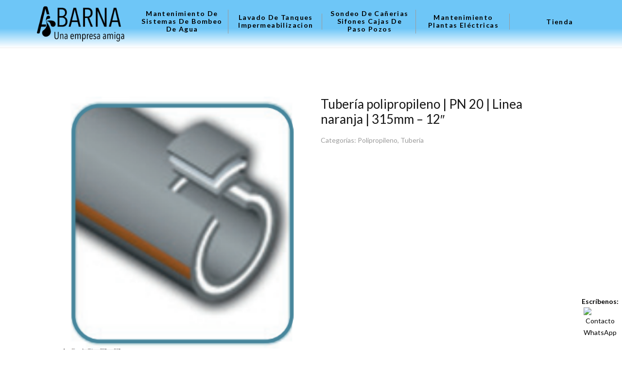

--- FILE ---
content_type: text/html; charset=UTF-8
request_url: https://abarna.com.co/producto/tuberia-polipropileno-pn-20-linea-naranja-315mm-12-2/
body_size: 12797
content:
<!DOCTYPE html>

<html class="wide wow-animation" lang="es">

<head>
	<meta charset="utf-8">

	<link rel="profile" href="https://gmpg.org/xfn/11" />

	<meta name="viewport" content="width=device-width, height=device-height, initial-scale=1.0">

	<meta http-equiv="X-UA-Compatible" content="IE=edge">

	<link rel="icon" href="https://abarna.com.co/wp-content/themes/abarna-template/assets/images/logo-abarna.png?v=3" type="image/x-icon">

	<!-- Site Title-->

	<title> | Abarna</title>

	<meta name="keywords" content="Técnico Motobombas, servicio técnico bomba sumergible, servicio motobombas, servicio de Mantenimiento de electrobombas, servicio bombas para agua, revisión de bombas de agua, reparación de motobombas, Mantenimiento sistemas de bombeo de agua, mantenimiento de bombas de agua, Mantenimiento de bombas Bogotá Mantenimiento de bombas sumergibles, Mantenimiento bombas de agua potable, instalación de bombas presión de agua, empresa de Mantenimiento bombas de agua, Mantenimiento preventivo y correctivo de bombas">

	<meta name="description" content="Servicio técnico en motobombas, plantas eléctricas, redes hidrosanitarias y lavado de tanques. Servicios técnicos certificados en bombas de agua, destape de cañerías, limpieza de tuberías. Cobertura Bogotá y Cundinamarca.">

	<meta name="robots" content="index, follow">

	<meta name="googlebot" content="index, follow, max-snippet:-1, max-image-preview:large, max-video-preview:-1" />

	<link rel="canonical" href="https://abarna.com.co" />

	<!-- Open Graph -->

	<meta property="og:title" content="Abarna">

	<meta property="og:type" content="website">

	<meta property="og:url" content="https://abarna.com.co">

	<meta property="og:image" content="https://abarna.com.co/wp-content/themes/abarna-template/assets/images/logo-abarna.png">

	<meta property="og:description" content="Servicio técnico en motobombas, plantas eléctricas, redes hidrosanitarias y lavado de tanques. Cobertura Bogotá y Cundinamarca.">

	<!-- Prefetch -->

	<link rel='dns-prefetch' href='//www.google.com' />

	<link rel='dns-prefetch' href='//fonts.googleapis.com' />

	<link rel='dns-prefetch' href='//s.w.org' />

	<!-- <meta property="DC.date.issued" content="2025-03-16T00:00:08+00:00" /> -->

	<script type='application/ld+json'>
		{
			"@context": "http:\/\/schema.org",
			"@type": "WebSite",
			"@id": "#website",
			"url": "https:\/\/www.abarna.com.co\/",
			"name": "Servicio Técnico Motobombas y Plantas Eléctricas – Bogotá | Abarna",
			"potentialAction": {
				"@type": "SearchAction",
				"target": "https:\/\/www.abarna.com.co\/?s={search_term_string}",
				"query-input": "required name=search_term_string"
			}
		}
	</script>

	<script async src="https://pagead2.googlesyndication.com/pagead/js/adsbygoogle.js?client=ca-pub-4550299585576015" crossorigin="anonymous"></script>


	<!-- Stylesheets-->

	<link rel="stylesheet" type="text/css" href="//fonts.googleapis.com/css?family=Lato:400,700%7CSpace+Mono">

	<link rel="stylesheet" href="https://abarna.com.co/wp-content/themes/abarna-template/assets/css/bootstrap.css?v=3">

	<link rel="stylesheet" href="https://abarna.com.co/wp-content/themes/abarna-template/assets/css/fonts.css?v=3">

	<link rel="stylesheet" href="https://abarna.com.co/wp-content/themes/abarna-template/assets/css/flexslider.css?v=3">
	
	<!-- <link rel="stylesheet" href="https://abarna.com.co/wp-content/themes/abarna-template/assets/css//woo/woocommerce.css?v=3">

	<link rel="stylesheet" href="https://abarna.com.co/wp-content/themes/abarna-template/assets/css//woo/woocommerce-layout.css?v=3">

	<link rel="stylesheet" href="https://abarna.com.co/wp-content/themes/abarna-template/assets/css//woo/woocommerce-smallscreen.css?v=3">

	<link rel="stylesheet" href="https://abarna.com.co/wp-content/themes/abarna-template/assets/css//woo/custstyle.css?v=3"> -->

	<link rel="stylesheet" href="https://abarna.com.co/wp-content/themes/abarna-template/assets/css/style.css?v=3">
	
	<meta name='robots' content='max-image-preview:large' />
<link rel="alternate" type="application/rss+xml" title="Abarna &raquo; Comentario Tubería polipropileno | PN 20 | Linea naranja | 315mm &#8211; 12&#8243; del feed" href="https://abarna.com.co/producto/tuberia-polipropileno-pn-20-linea-naranja-315mm-12-2/feed/" />
<link rel="alternate" title="oEmbed (JSON)" type="application/json+oembed" href="https://abarna.com.co/wp-json/oembed/1.0/embed?url=https%3A%2F%2Fabarna.com.co%2Fproducto%2Ftuberia-polipropileno-pn-20-linea-naranja-315mm-12-2%2F" />
<link rel="alternate" title="oEmbed (XML)" type="text/xml+oembed" href="https://abarna.com.co/wp-json/oembed/1.0/embed?url=https%3A%2F%2Fabarna.com.co%2Fproducto%2Ftuberia-polipropileno-pn-20-linea-naranja-315mm-12-2%2F&#038;format=xml" />
<style id='wp-img-auto-sizes-contain-inline-css' type='text/css'>
img:is([sizes=auto i],[sizes^="auto," i]){contain-intrinsic-size:3000px 1500px}
/*# sourceURL=wp-img-auto-sizes-contain-inline-css */
</style>
<style id='wp-emoji-styles-inline-css' type='text/css'>

	img.wp-smiley, img.emoji {
		display: inline !important;
		border: none !important;
		box-shadow: none !important;
		height: 1em !important;
		width: 1em !important;
		margin: 0 0.07em !important;
		vertical-align: -0.1em !important;
		background: none !important;
		padding: 0 !important;
	}
/*# sourceURL=wp-emoji-styles-inline-css */
</style>
<style id='wp-block-library-inline-css' type='text/css'>
:root{--wp-block-synced-color:#7a00df;--wp-block-synced-color--rgb:122,0,223;--wp-bound-block-color:var(--wp-block-synced-color);--wp-editor-canvas-background:#ddd;--wp-admin-theme-color:#007cba;--wp-admin-theme-color--rgb:0,124,186;--wp-admin-theme-color-darker-10:#006ba1;--wp-admin-theme-color-darker-10--rgb:0,107,160.5;--wp-admin-theme-color-darker-20:#005a87;--wp-admin-theme-color-darker-20--rgb:0,90,135;--wp-admin-border-width-focus:2px}@media (min-resolution:192dpi){:root{--wp-admin-border-width-focus:1.5px}}.wp-element-button{cursor:pointer}:root .has-very-light-gray-background-color{background-color:#eee}:root .has-very-dark-gray-background-color{background-color:#313131}:root .has-very-light-gray-color{color:#eee}:root .has-very-dark-gray-color{color:#313131}:root .has-vivid-green-cyan-to-vivid-cyan-blue-gradient-background{background:linear-gradient(135deg,#00d084,#0693e3)}:root .has-purple-crush-gradient-background{background:linear-gradient(135deg,#34e2e4,#4721fb 50%,#ab1dfe)}:root .has-hazy-dawn-gradient-background{background:linear-gradient(135deg,#faaca8,#dad0ec)}:root .has-subdued-olive-gradient-background{background:linear-gradient(135deg,#fafae1,#67a671)}:root .has-atomic-cream-gradient-background{background:linear-gradient(135deg,#fdd79a,#004a59)}:root .has-nightshade-gradient-background{background:linear-gradient(135deg,#330968,#31cdcf)}:root .has-midnight-gradient-background{background:linear-gradient(135deg,#020381,#2874fc)}:root{--wp--preset--font-size--normal:16px;--wp--preset--font-size--huge:42px}.has-regular-font-size{font-size:1em}.has-larger-font-size{font-size:2.625em}.has-normal-font-size{font-size:var(--wp--preset--font-size--normal)}.has-huge-font-size{font-size:var(--wp--preset--font-size--huge)}.has-text-align-center{text-align:center}.has-text-align-left{text-align:left}.has-text-align-right{text-align:right}.has-fit-text{white-space:nowrap!important}#end-resizable-editor-section{display:none}.aligncenter{clear:both}.items-justified-left{justify-content:flex-start}.items-justified-center{justify-content:center}.items-justified-right{justify-content:flex-end}.items-justified-space-between{justify-content:space-between}.screen-reader-text{border:0;clip-path:inset(50%);height:1px;margin:-1px;overflow:hidden;padding:0;position:absolute;width:1px;word-wrap:normal!important}.screen-reader-text:focus{background-color:#ddd;clip-path:none;color:#444;display:block;font-size:1em;height:auto;left:5px;line-height:normal;padding:15px 23px 14px;text-decoration:none;top:5px;width:auto;z-index:100000}html :where(.has-border-color){border-style:solid}html :where([style*=border-top-color]){border-top-style:solid}html :where([style*=border-right-color]){border-right-style:solid}html :where([style*=border-bottom-color]){border-bottom-style:solid}html :where([style*=border-left-color]){border-left-style:solid}html :where([style*=border-width]){border-style:solid}html :where([style*=border-top-width]){border-top-style:solid}html :where([style*=border-right-width]){border-right-style:solid}html :where([style*=border-bottom-width]){border-bottom-style:solid}html :where([style*=border-left-width]){border-left-style:solid}html :where(img[class*=wp-image-]){height:auto;max-width:100%}:where(figure){margin:0 0 1em}html :where(.is-position-sticky){--wp-admin--admin-bar--position-offset:var(--wp-admin--admin-bar--height,0px)}@media screen and (max-width:600px){html :where(.is-position-sticky){--wp-admin--admin-bar--position-offset:0px}}

/*# sourceURL=wp-block-library-inline-css */
</style><link rel='stylesheet' id='wc-blocks-style-css' href='https://abarna.com.co/wp-content/plugins/woocommerce/assets/client/blocks/wc-blocks.css?ver=wc-10.1.3' type='text/css' media='all' />
<style id='global-styles-inline-css' type='text/css'>
:root{--wp--preset--aspect-ratio--square: 1;--wp--preset--aspect-ratio--4-3: 4/3;--wp--preset--aspect-ratio--3-4: 3/4;--wp--preset--aspect-ratio--3-2: 3/2;--wp--preset--aspect-ratio--2-3: 2/3;--wp--preset--aspect-ratio--16-9: 16/9;--wp--preset--aspect-ratio--9-16: 9/16;--wp--preset--color--black: #000000;--wp--preset--color--cyan-bluish-gray: #abb8c3;--wp--preset--color--white: #ffffff;--wp--preset--color--pale-pink: #f78da7;--wp--preset--color--vivid-red: #cf2e2e;--wp--preset--color--luminous-vivid-orange: #ff6900;--wp--preset--color--luminous-vivid-amber: #fcb900;--wp--preset--color--light-green-cyan: #7bdcb5;--wp--preset--color--vivid-green-cyan: #00d084;--wp--preset--color--pale-cyan-blue: #8ed1fc;--wp--preset--color--vivid-cyan-blue: #0693e3;--wp--preset--color--vivid-purple: #9b51e0;--wp--preset--gradient--vivid-cyan-blue-to-vivid-purple: linear-gradient(135deg,rgb(6,147,227) 0%,rgb(155,81,224) 100%);--wp--preset--gradient--light-green-cyan-to-vivid-green-cyan: linear-gradient(135deg,rgb(122,220,180) 0%,rgb(0,208,130) 100%);--wp--preset--gradient--luminous-vivid-amber-to-luminous-vivid-orange: linear-gradient(135deg,rgb(252,185,0) 0%,rgb(255,105,0) 100%);--wp--preset--gradient--luminous-vivid-orange-to-vivid-red: linear-gradient(135deg,rgb(255,105,0) 0%,rgb(207,46,46) 100%);--wp--preset--gradient--very-light-gray-to-cyan-bluish-gray: linear-gradient(135deg,rgb(238,238,238) 0%,rgb(169,184,195) 100%);--wp--preset--gradient--cool-to-warm-spectrum: linear-gradient(135deg,rgb(74,234,220) 0%,rgb(151,120,209) 20%,rgb(207,42,186) 40%,rgb(238,44,130) 60%,rgb(251,105,98) 80%,rgb(254,248,76) 100%);--wp--preset--gradient--blush-light-purple: linear-gradient(135deg,rgb(255,206,236) 0%,rgb(152,150,240) 100%);--wp--preset--gradient--blush-bordeaux: linear-gradient(135deg,rgb(254,205,165) 0%,rgb(254,45,45) 50%,rgb(107,0,62) 100%);--wp--preset--gradient--luminous-dusk: linear-gradient(135deg,rgb(255,203,112) 0%,rgb(199,81,192) 50%,rgb(65,88,208) 100%);--wp--preset--gradient--pale-ocean: linear-gradient(135deg,rgb(255,245,203) 0%,rgb(182,227,212) 50%,rgb(51,167,181) 100%);--wp--preset--gradient--electric-grass: linear-gradient(135deg,rgb(202,248,128) 0%,rgb(113,206,126) 100%);--wp--preset--gradient--midnight: linear-gradient(135deg,rgb(2,3,129) 0%,rgb(40,116,252) 100%);--wp--preset--font-size--small: 13px;--wp--preset--font-size--medium: 20px;--wp--preset--font-size--large: 36px;--wp--preset--font-size--x-large: 42px;--wp--preset--spacing--20: 0.44rem;--wp--preset--spacing--30: 0.67rem;--wp--preset--spacing--40: 1rem;--wp--preset--spacing--50: 1.5rem;--wp--preset--spacing--60: 2.25rem;--wp--preset--spacing--70: 3.38rem;--wp--preset--spacing--80: 5.06rem;--wp--preset--shadow--natural: 6px 6px 9px rgba(0, 0, 0, 0.2);--wp--preset--shadow--deep: 12px 12px 50px rgba(0, 0, 0, 0.4);--wp--preset--shadow--sharp: 6px 6px 0px rgba(0, 0, 0, 0.2);--wp--preset--shadow--outlined: 6px 6px 0px -3px rgb(255, 255, 255), 6px 6px rgb(0, 0, 0);--wp--preset--shadow--crisp: 6px 6px 0px rgb(0, 0, 0);}:where(.is-layout-flex){gap: 0.5em;}:where(.is-layout-grid){gap: 0.5em;}body .is-layout-flex{display: flex;}.is-layout-flex{flex-wrap: wrap;align-items: center;}.is-layout-flex > :is(*, div){margin: 0;}body .is-layout-grid{display: grid;}.is-layout-grid > :is(*, div){margin: 0;}:where(.wp-block-columns.is-layout-flex){gap: 2em;}:where(.wp-block-columns.is-layout-grid){gap: 2em;}:where(.wp-block-post-template.is-layout-flex){gap: 1.25em;}:where(.wp-block-post-template.is-layout-grid){gap: 1.25em;}.has-black-color{color: var(--wp--preset--color--black) !important;}.has-cyan-bluish-gray-color{color: var(--wp--preset--color--cyan-bluish-gray) !important;}.has-white-color{color: var(--wp--preset--color--white) !important;}.has-pale-pink-color{color: var(--wp--preset--color--pale-pink) !important;}.has-vivid-red-color{color: var(--wp--preset--color--vivid-red) !important;}.has-luminous-vivid-orange-color{color: var(--wp--preset--color--luminous-vivid-orange) !important;}.has-luminous-vivid-amber-color{color: var(--wp--preset--color--luminous-vivid-amber) !important;}.has-light-green-cyan-color{color: var(--wp--preset--color--light-green-cyan) !important;}.has-vivid-green-cyan-color{color: var(--wp--preset--color--vivid-green-cyan) !important;}.has-pale-cyan-blue-color{color: var(--wp--preset--color--pale-cyan-blue) !important;}.has-vivid-cyan-blue-color{color: var(--wp--preset--color--vivid-cyan-blue) !important;}.has-vivid-purple-color{color: var(--wp--preset--color--vivid-purple) !important;}.has-black-background-color{background-color: var(--wp--preset--color--black) !important;}.has-cyan-bluish-gray-background-color{background-color: var(--wp--preset--color--cyan-bluish-gray) !important;}.has-white-background-color{background-color: var(--wp--preset--color--white) !important;}.has-pale-pink-background-color{background-color: var(--wp--preset--color--pale-pink) !important;}.has-vivid-red-background-color{background-color: var(--wp--preset--color--vivid-red) !important;}.has-luminous-vivid-orange-background-color{background-color: var(--wp--preset--color--luminous-vivid-orange) !important;}.has-luminous-vivid-amber-background-color{background-color: var(--wp--preset--color--luminous-vivid-amber) !important;}.has-light-green-cyan-background-color{background-color: var(--wp--preset--color--light-green-cyan) !important;}.has-vivid-green-cyan-background-color{background-color: var(--wp--preset--color--vivid-green-cyan) !important;}.has-pale-cyan-blue-background-color{background-color: var(--wp--preset--color--pale-cyan-blue) !important;}.has-vivid-cyan-blue-background-color{background-color: var(--wp--preset--color--vivid-cyan-blue) !important;}.has-vivid-purple-background-color{background-color: var(--wp--preset--color--vivid-purple) !important;}.has-black-border-color{border-color: var(--wp--preset--color--black) !important;}.has-cyan-bluish-gray-border-color{border-color: var(--wp--preset--color--cyan-bluish-gray) !important;}.has-white-border-color{border-color: var(--wp--preset--color--white) !important;}.has-pale-pink-border-color{border-color: var(--wp--preset--color--pale-pink) !important;}.has-vivid-red-border-color{border-color: var(--wp--preset--color--vivid-red) !important;}.has-luminous-vivid-orange-border-color{border-color: var(--wp--preset--color--luminous-vivid-orange) !important;}.has-luminous-vivid-amber-border-color{border-color: var(--wp--preset--color--luminous-vivid-amber) !important;}.has-light-green-cyan-border-color{border-color: var(--wp--preset--color--light-green-cyan) !important;}.has-vivid-green-cyan-border-color{border-color: var(--wp--preset--color--vivid-green-cyan) !important;}.has-pale-cyan-blue-border-color{border-color: var(--wp--preset--color--pale-cyan-blue) !important;}.has-vivid-cyan-blue-border-color{border-color: var(--wp--preset--color--vivid-cyan-blue) !important;}.has-vivid-purple-border-color{border-color: var(--wp--preset--color--vivid-purple) !important;}.has-vivid-cyan-blue-to-vivid-purple-gradient-background{background: var(--wp--preset--gradient--vivid-cyan-blue-to-vivid-purple) !important;}.has-light-green-cyan-to-vivid-green-cyan-gradient-background{background: var(--wp--preset--gradient--light-green-cyan-to-vivid-green-cyan) !important;}.has-luminous-vivid-amber-to-luminous-vivid-orange-gradient-background{background: var(--wp--preset--gradient--luminous-vivid-amber-to-luminous-vivid-orange) !important;}.has-luminous-vivid-orange-to-vivid-red-gradient-background{background: var(--wp--preset--gradient--luminous-vivid-orange-to-vivid-red) !important;}.has-very-light-gray-to-cyan-bluish-gray-gradient-background{background: var(--wp--preset--gradient--very-light-gray-to-cyan-bluish-gray) !important;}.has-cool-to-warm-spectrum-gradient-background{background: var(--wp--preset--gradient--cool-to-warm-spectrum) !important;}.has-blush-light-purple-gradient-background{background: var(--wp--preset--gradient--blush-light-purple) !important;}.has-blush-bordeaux-gradient-background{background: var(--wp--preset--gradient--blush-bordeaux) !important;}.has-luminous-dusk-gradient-background{background: var(--wp--preset--gradient--luminous-dusk) !important;}.has-pale-ocean-gradient-background{background: var(--wp--preset--gradient--pale-ocean) !important;}.has-electric-grass-gradient-background{background: var(--wp--preset--gradient--electric-grass) !important;}.has-midnight-gradient-background{background: var(--wp--preset--gradient--midnight) !important;}.has-small-font-size{font-size: var(--wp--preset--font-size--small) !important;}.has-medium-font-size{font-size: var(--wp--preset--font-size--medium) !important;}.has-large-font-size{font-size: var(--wp--preset--font-size--large) !important;}.has-x-large-font-size{font-size: var(--wp--preset--font-size--x-large) !important;}
/*# sourceURL=global-styles-inline-css */
</style>

<style id='classic-theme-styles-inline-css' type='text/css'>
/*! This file is auto-generated */
.wp-block-button__link{color:#fff;background-color:#32373c;border-radius:9999px;box-shadow:none;text-decoration:none;padding:calc(.667em + 2px) calc(1.333em + 2px);font-size:1.125em}.wp-block-file__button{background:#32373c;color:#fff;text-decoration:none}
/*# sourceURL=/wp-includes/css/classic-themes.min.css */
</style>
<link rel='stylesheet' id='woocommerce-layout-css' href='https://abarna.com.co/wp-content/plugins/woocommerce/assets/css/woocommerce-layout.css?ver=10.1.3' type='text/css' media='all' />
<link rel='stylesheet' id='woocommerce-smallscreen-css' href='https://abarna.com.co/wp-content/plugins/woocommerce/assets/css/woocommerce-smallscreen.css?ver=10.1.3' type='text/css' media='only screen and (max-width: 768px)' />
<link rel='stylesheet' id='woocommerce-general-css' href='https://abarna.com.co/wp-content/plugins/woocommerce/assets/css/woocommerce.css?ver=10.1.3' type='text/css' media='all' />
<style id='woocommerce-inline-inline-css' type='text/css'>
.woocommerce form .form-row .required { visibility: visible; }
/*# sourceURL=woocommerce-inline-inline-css */
</style>
<link rel='stylesheet' id='brands-styles-css' href='https://abarna.com.co/wp-content/plugins/woocommerce/assets/css/brands.css?ver=10.1.3' type='text/css' media='all' />
<script type="text/javascript" src="https://abarna.com.co/wp-includes/js/jquery/jquery.min.js?ver=3.7.1" id="jquery-core-js"></script>
<script type="text/javascript" src="https://abarna.com.co/wp-includes/js/jquery/jquery-migrate.min.js?ver=3.4.1" id="jquery-migrate-js"></script>
<script type="text/javascript" src="https://abarna.com.co/wp-content/plugins/woocommerce/assets/js/jquery-blockui/jquery.blockUI.min.js?ver=2.7.0-wc.10.1.3" id="jquery-blockui-js" defer="defer" data-wp-strategy="defer"></script>
<script type="text/javascript" id="wc-add-to-cart-js-extra">
/* <![CDATA[ */
var wc_add_to_cart_params = {"ajax_url":"/wp-admin/admin-ajax.php","wc_ajax_url":"/?wc-ajax=%%endpoint%%","i18n_view_cart":"Ver carrito","cart_url":"https://abarna.com.co/carrito/","is_cart":"","cart_redirect_after_add":"no"};
//# sourceURL=wc-add-to-cart-js-extra
/* ]]> */
</script>
<script type="text/javascript" src="https://abarna.com.co/wp-content/plugins/woocommerce/assets/js/frontend/add-to-cart.min.js?ver=10.1.3" id="wc-add-to-cart-js" defer="defer" data-wp-strategy="defer"></script>
<script type="text/javascript" id="wc-single-product-js-extra">
/* <![CDATA[ */
var wc_single_product_params = {"i18n_required_rating_text":"Por favor elige una puntuaci\u00f3n","i18n_rating_options":["1 de 5 estrellas","2 de 5 estrellas","3 de 5 estrellas","4 de 5 estrellas","5 de 5 estrellas"],"i18n_product_gallery_trigger_text":"Ver galer\u00eda de im\u00e1genes a pantalla completa","review_rating_required":"yes","flexslider":{"rtl":false,"animation":"slide","smoothHeight":true,"directionNav":false,"controlNav":"thumbnails","slideshow":false,"animationSpeed":500,"animationLoop":false,"allowOneSlide":false},"zoom_enabled":"","zoom_options":[],"photoswipe_enabled":"","photoswipe_options":{"shareEl":false,"closeOnScroll":false,"history":false,"hideAnimationDuration":0,"showAnimationDuration":0},"flexslider_enabled":""};
//# sourceURL=wc-single-product-js-extra
/* ]]> */
</script>
<script type="text/javascript" src="https://abarna.com.co/wp-content/plugins/woocommerce/assets/js/frontend/single-product.min.js?ver=10.1.3" id="wc-single-product-js" defer="defer" data-wp-strategy="defer"></script>
<script type="text/javascript" src="https://abarna.com.co/wp-content/plugins/woocommerce/assets/js/js-cookie/js.cookie.min.js?ver=2.1.4-wc.10.1.3" id="js-cookie-js" defer="defer" data-wp-strategy="defer"></script>
<script type="text/javascript" id="woocommerce-js-extra">
/* <![CDATA[ */
var woocommerce_params = {"ajax_url":"/wp-admin/admin-ajax.php","wc_ajax_url":"/?wc-ajax=%%endpoint%%","i18n_password_show":"Mostrar contrase\u00f1a","i18n_password_hide":"Ocultar contrase\u00f1a"};
//# sourceURL=woocommerce-js-extra
/* ]]> */
</script>
<script type="text/javascript" src="https://abarna.com.co/wp-content/plugins/woocommerce/assets/js/frontend/woocommerce.min.js?ver=10.1.3" id="woocommerce-js" defer="defer" data-wp-strategy="defer"></script>
<link rel="https://api.w.org/" href="https://abarna.com.co/wp-json/" /><link rel="alternate" title="JSON" type="application/json" href="https://abarna.com.co/wp-json/wp/v2/product/4838" /><link rel="EditURI" type="application/rsd+xml" title="RSD" href="https://abarna.com.co/xmlrpc.php?rsd" />
<meta name="generator" content="WordPress 6.9" />
<meta name="generator" content="WooCommerce 10.1.3" />
<link rel="canonical" href="https://abarna.com.co/producto/tuberia-polipropileno-pn-20-linea-naranja-315mm-12-2/" />
<link rel='shortlink' href='https://abarna.com.co/?p=4838' />
	<noscript><style>.woocommerce-product-gallery{ opacity: 1 !important; }</style></noscript>
	</head>



<body>



	<!-- Page Loader-->

	<div id="page-loader">

		<div class="page-loader-body">
			<img src="https://abarna.com.co/wp-content/themes/abarna-template/assets/images/logo-abarna-negro.png?v=3" alt="Abarna •	Mantenimiento redes hidrosanitarias" width="300" />

			<div class="cssload-wrapper">

				<div class="cssload-border">

					<div class="cssload-whitespace">

						<div class="cssload-line"></div>

					</div>

				</div>

			</div>

		</div>

	</div>

	<div class="page">

		<!-- Page Header-->

		<header class="section page-header">

			<!-- RD Navbar-->

			<div class="rd-navbar-wrap">

				<nav class="rd-navbar rd-navbar-classic" data-layout="rd-navbar-fixed" data-sm-layout="rd-navbar-fixed" data-sm-device-layout="rd-navbar-fixed" data-md-layout="rd-navbar-fixed" data-md-device-layout="rd-navbar-fixed" data-lg-device-layout="rd-navbar-fixed" data-lg-layout="rd-navbar-static" data-xl-device-layout="rd-navbar-static" data-xl-layout="rd-navbar-static" data-stick-up-clone="false" data-md-stick-up-offset="74px" data-lg-stick-up-offset="66px" data-md-stick-up="true" data-lg-stick-up="true">

					<div class="rd-navbar-outer">

						<div class="rd-navbar-inner">

							<!-- RD Navbar Panel-->

							<div class="rd-navbar-panel">

								<button class="rd-navbar-toggle" data-rd-navbar-toggle=".rd-navbar-nav-wrap"><span></span></button>

								<!-- RD Navbar Brand-->

								<div class="rd-navbar-brand"><a class="brand" href="https://abarna.com.co">

										<div class="brand__name">

											<img class="brand__logo-dark" src="https://abarna.com.co/wp-content/themes/abarna-template/assets/images/logo-abarna-w-negro.png?v=3" alt="Abarna •	Mantenimiento redes hidrosanitarias" width="100" height="85" />
											<img class="brand__logo-mobile" src="https://abarna.com.co/wp-content/themes/abarna-template/assets/images/logo-abarna-w-negro.png?v=3" alt="Abarna •	Mantenimiento redes hidrosanitarias" width="100" height="85" />

										</div>

									</a></div>

							</div>

							<div class="rd-navbar-body">


								<div class="rd-navbar-nav-wrap justify-content-center">



									<!-- RD Navbar Nav-->

									<ul class="rd-navbar-nav">
																				<!-- <li>
											<a href="https://abarna.com.co">Inicio</a>										</li> -->

																					<li><a href="https://abarna.com.co/servicios/mantenimiento-motobombas/">Mantenimiento de Sistemas de Bombeo de Agua</a></li>
																					<li><a href="https://abarna.com.co/servicios/lavado-de-tanques/">Lavado de tanques Impermeabilizacion</a></li>
																					<li><a href="https://abarna.com.co/servicios/mantenimiento-de-redes-hidrosanitarias/">Sondeo de Cañerias Sifones Cajas de Paso Pozos</a></li>
																					<li><a href="https://abarna.com.co/servicios/mantenimiento-plantas-electricas/">Mantenimiento plantas eléctricas</a></li>
										
										<li >
											<a href="https://abarna.com.co/tienda/">Tienda</a>
										</li>

										<!-- <li >
											<a href="https://abarna.com.co/contacto/">Contacto</a>
										</li> -->

									</ul>
								</div>

							</div>

							<input id="urlpage" type="hidden" value="https://abarna.com.co/wp-content/themes/abarna-template">

						</div>

					</div>

				</nav>

			</div>

		</header>
<main class="site-main woocommerce">
    <div class="woocommerce-notices-wrapper"></div><div id="product-4838" class="product type-product post-4838 status-publish first instock product_cat-polipropileno product_cat-tuberia has-post-thumbnail shipping-taxable product-type-simple">

	<div class="woocommerce-product-gallery woocommerce-product-gallery--with-images woocommerce-product-gallery--columns-4 images" data-columns="4" style="opacity: 0; transition: opacity .25s ease-in-out;">
	<div class="woocommerce-product-gallery__wrapper">
		<div data-thumb="https://abarna.com.co/wp-content/uploads/2025/07/Tuberia-naranja-100x100.png" data-thumb-alt="Tubería polipropileno | PN 20 | Linea naranja | 315mm - 12&quot;" data-thumb-srcset="https://abarna.com.co/wp-content/uploads/2025/07/Tuberia-naranja-100x100.png 100w, https://abarna.com.co/wp-content/uploads/2025/07/Tuberia-naranja-300x300.png 300w, https://abarna.com.co/wp-content/uploads/2025/07/Tuberia-naranja-150x150.png 150w"  data-thumb-sizes="(max-width: 100px) 100vw, 100px" class="woocommerce-product-gallery__image"><a href="https://abarna.com.co/wp-content/uploads/2025/07/Tuberia-naranja.png"><img width="312" height="329" src="https://abarna.com.co/wp-content/uploads/2025/07/Tuberia-naranja.png" class="wp-post-image" alt="Tubería polipropileno | PN 20 | Linea naranja | 315mm - 12&quot;" data-caption="" data-src="https://abarna.com.co/wp-content/uploads/2025/07/Tuberia-naranja.png" data-large_image="https://abarna.com.co/wp-content/uploads/2025/07/Tuberia-naranja.png" data-large_image_width="312" data-large_image_height="329" decoding="async" fetchpriority="high" srcset="https://abarna.com.co/wp-content/uploads/2025/07/Tuberia-naranja.png 312w, https://abarna.com.co/wp-content/uploads/2025/07/Tuberia-naranja-284x300.png 284w" sizes="(max-width: 312px) 100vw, 312px" /></a></div><div data-thumb="https://abarna.com.co/wp-content/uploads/2025/07/Tuberia-naranja-p-10-100x100.png" data-thumb-alt="Tubería polipropileno | PN 20 | Linea naranja | 315mm - 12&quot; - Imagen 2" data-thumb-srcset="https://abarna.com.co/wp-content/uploads/2025/07/Tuberia-naranja-p-10-100x100.png 100w, https://abarna.com.co/wp-content/uploads/2025/07/Tuberia-naranja-p-10-150x150.png 150w"  data-thumb-sizes="(max-width: 100px) 100vw, 100px" class="woocommerce-product-gallery__image"><a href="https://abarna.com.co/wp-content/uploads/2025/07/Tuberia-naranja-p-10.png"><img width="100" height="100" src="https://abarna.com.co/wp-content/uploads/2025/07/Tuberia-naranja-p-10-100x100.png" class="" alt="Tubería polipropileno | PN 20 | Linea naranja | 315mm - 12&quot; - Imagen 2" data-caption="" data-src="https://abarna.com.co/wp-content/uploads/2025/07/Tuberia-naranja-p-10.png" data-large_image="https://abarna.com.co/wp-content/uploads/2025/07/Tuberia-naranja-p-10.png" data-large_image_width="207" data-large_image_height="629" decoding="async" srcset="https://abarna.com.co/wp-content/uploads/2025/07/Tuberia-naranja-p-10-100x100.png 100w, https://abarna.com.co/wp-content/uploads/2025/07/Tuberia-naranja-p-10-150x150.png 150w" sizes="(max-width: 100px) 100vw, 100px" /></a></div>	</div>
</div>

	<div class="summary entry-summary">
		<h1 class="product_title entry-title">Tubería polipropileno | PN 20 | Linea naranja | 315mm &#8211; 12&#8243;</h1><p class="price"></p>
<div class="product_meta">

	
	
	<span class="posted_in">Categorías: <a href="https://abarna.com.co/categoria-producto/polipropileno/" rel="tag">Polipropileno</a>, <a href="https://abarna.com.co/categoria-producto/polipropileno/tuberia/" rel="tag">Tubería</a></span>
	
	
</div>
	</div>

	
	<div class="woocommerce-tabs wc-tabs-wrapper">
		<ul class="tabs wc-tabs" role="tablist">
							<li role="presentation" class="description_tab" id="tab-title-description">
					<a href="#tab-description" role="tab" aria-controls="tab-description">
						Descripción					</a>
				</li>
							<li role="presentation" class="additional_information_tab" id="tab-title-additional_information">
					<a href="#tab-additional_information" role="tab" aria-controls="tab-additional_information">
						Información adicional					</a>
				</li>
							<li role="presentation" class="reviews_tab" id="tab-title-reviews">
					<a href="#tab-reviews" role="tab" aria-controls="tab-reviews">
						Valoraciones (0)					</a>
				</li>
					</ul>
					<div class="woocommerce-Tabs-panel woocommerce-Tabs-panel--description panel entry-content wc-tab" id="tab-description" role="tabpanel" aria-labelledby="tab-title-description">
				
	<h2>Descripción</h2>

<p>APLICACIÓN:</p>
<p>&#8211; Se recomienda para instalación de circuitos cerrados de agua caliente y fría donde la variable más importante para la vida útil es la temperatura y no la presión Clase 2 70°C/6 Bar.</p>
<p>INCLUYE </p>
<p>IVA+Envíos en Bogotá</p>
<p>Los datos suministrados cumplen con la norma UNE EN ISO 15874 y la NTC 4897. Estos corresponden a las presiones de trabajo admisibles aplicando un factor de seguridad de 1,5* y 1,25*.<br />
* Factor de seguridad 1,5: Recomendado para sistemas abiertos, como el suministro de agua caliente y fría en edificios residenciales, oficinas y demás instalaciones sanitarias.<br />
* Factor de seguridad 1,25: Recomendado para circuitos cerrados tales como sistemas de aire acondicionado y refrigeración (HVAC) y sistemas industriales.<br />
* los valores corresponden a cálculos de presión máxima admisible en condiciones estables. Tanto en temperatura como en presión.</p>
			</div>
					<div class="woocommerce-Tabs-panel woocommerce-Tabs-panel--additional_information panel entry-content wc-tab" id="tab-additional_information" role="tabpanel" aria-labelledby="tab-title-additional_information">
				
	<h2>Información adicional</h2>

<table class="woocommerce-product-attributes shop_attributes" aria-label="Detalles del producto">
			<tr class="woocommerce-product-attributes-item woocommerce-product-attributes-item--attribute_pa_marca">
			<th class="woocommerce-product-attributes-item__label" scope="row">MARCA</th>
			<td class="woocommerce-product-attributes-item__value"><p>Polifusión</p>
</td>
		</tr>
			<tr class="woocommerce-product-attributes-item woocommerce-product-attributes-item--attribute_pa_linea">
			<th class="woocommerce-product-attributes-item__label" scope="row">LINEA</th>
			<td class="woocommerce-product-attributes-item__value"><p>Linea naranja PN-10</p>
</td>
		</tr>
			<tr class="woocommerce-product-attributes-item woocommerce-product-attributes-item--attribute_pa_diametro">
			<th class="woocommerce-product-attributes-item__label" scope="row">DIAMETRO</th>
			<td class="woocommerce-product-attributes-item__value"><p>315mm &#8211; 12&quot;</p>
</td>
		</tr>
	</table>
			</div>
					<div class="woocommerce-Tabs-panel woocommerce-Tabs-panel--reviews panel entry-content wc-tab" id="tab-reviews" role="tabpanel" aria-labelledby="tab-title-reviews">
				<div id="reviews" class="woocommerce-Reviews">
	<div id="comments">
		<h2 class="woocommerce-Reviews-title">
			Valoraciones		</h2>

					<p class="woocommerce-noreviews">No hay valoraciones aún.</p>
			</div>

			<div id="review_form_wrapper">
			<div id="review_form">
					<div id="respond" class="comment-respond">
		<span id="reply-title" class="comment-reply-title" role="heading" aria-level="3">Sé el primero en valorar &ldquo;Tubería polipropileno | PN 20 | Linea naranja | 315mm &#8211; 12&#8243;&rdquo; <small><a rel="nofollow" id="cancel-comment-reply-link" href="/producto/tuberia-polipropileno-pn-20-linea-naranja-315mm-12-2/#respond" style="display:none;">Cancelar la respuesta</a></small></span><form action="https://abarna.com.co/wp-comments-post.php" method="post" id="commentform" class="comment-form"><p class="comment-notes"><span id="email-notes">Tu dirección de correo electrónico no será publicada.</span> <span class="required-field-message">Los campos obligatorios están marcados con <span class="required">*</span></span></p><div class="comment-form-rating"><label for="rating" id="comment-form-rating-label">Tu puntuación&nbsp;<span class="required">*</span></label><select name="rating" id="rating" required>
						<option value="">Puntuar&hellip;</option>
						<option value="5">Perfecto</option>
						<option value="4">Bueno</option>
						<option value="3">Normal</option>
						<option value="2">No está tan mal</option>
						<option value="1">Muy pobre</option>
					</select></div><p class="comment-form-comment"><label for="comment">Tu valoración&nbsp;<span class="required">*</span></label><textarea id="comment" name="comment" cols="45" rows="8" required></textarea></p><p class="comment-form-author"><label for="author">Nombre&nbsp;<span class="required">*</span></label><input id="author" name="author" type="text" autocomplete="name" value="" size="30" required /></p>
<p class="comment-form-email"><label for="email">Correo electrónico&nbsp;<span class="required">*</span></label><input id="email" name="email" type="email" autocomplete="email" value="" size="30" required /></p>
<p class="comment-form-cookies-consent"><input id="wp-comment-cookies-consent" name="wp-comment-cookies-consent" type="checkbox" value="yes" /> <label for="wp-comment-cookies-consent">Guarda mi nombre, correo electrónico y web en este navegador para la próxima vez que comente.</label></p>
<p class="form-submit"><input name="submit" type="submit" id="submit" class="submit" value="Enviar" /> <input type='hidden' name='comment_post_ID' value='4838' id='comment_post_ID' />
<input type='hidden' name='comment_parent' id='comment_parent' value='0' />
</p></form>	</div><!-- #respond -->
				</div>
		</div>
	
	<div class="clear"></div>
</div>
			</div>
		
			</div>


	<section class="related products">

					<h2>Productos relacionados</h2>
				<ul class="products columns-4">

			
					<li class="product type-product post-4787 status-publish first instock product_cat-polipropileno product_cat-tuberia has-post-thumbnail shipping-taxable product-type-simple">
	<a href="https://abarna.com.co/producto/tuberia-polipropileno-pn-10-linea-azul-75mm-2-1-2/" class="woocommerce-LoopProduct-link woocommerce-loop-product__link"><img width="120" height="125" src="https://abarna.com.co/wp-content/uploads/2025/07/Tuberia-azul-PP-RC.png" class="attachment-woocommerce_thumbnail size-woocommerce_thumbnail" alt="Tubería polipropileno | PN 10 | Linea azul | 75mm - 2 1/2&quot;" decoding="async" /><h2 class="woocommerce-loop-product__title">Tubería polipropileno | PN 10 | Linea azul | 75mm &#8211; 2 1/2&#8243;</h2>
</a><a href="https://abarna.com.co/producto/tuberia-polipropileno-pn-10-linea-azul-75mm-2-1-2/" aria-describedby="woocommerce_loop_add_to_cart_link_describedby_4787" data-quantity="1" class="button product_type_simple" data-product_id="4787" data-product_sku="" aria-label="Lee más sobre &ldquo;Tubería polipropileno | PN 10 | Linea azul | 75mm - 2 1/2&quot;&rdquo;" rel="nofollow" data-success_message="">Leer más</a>	<span id="woocommerce_loop_add_to_cart_link_describedby_4787" class="screen-reader-text">
			</span>
</li>

			
					<li class="product type-product post-4773 status-publish instock product_cat-polipropileno product_cat-tuberia has-post-thumbnail shipping-taxable product-type-simple">
	<a href="https://abarna.com.co/producto/tuberia-polipropileno-pn-10-linea-azul-25mm-3-4/" class="woocommerce-LoopProduct-link woocommerce-loop-product__link"><img width="120" height="125" src="https://abarna.com.co/wp-content/uploads/2025/07/Tuberia-azul-PP-RC.png" class="attachment-woocommerce_thumbnail size-woocommerce_thumbnail" alt="Tubería polipropileno | PN 10 | Linea azul | 25mm - 3/4&quot;" decoding="async" loading="lazy" /><h2 class="woocommerce-loop-product__title">Tubería polipropileno | PN 10 | Linea azul | 25mm &#8211; 3/4&#8243;</h2>
</a><a href="https://abarna.com.co/producto/tuberia-polipropileno-pn-10-linea-azul-25mm-3-4/" aria-describedby="woocommerce_loop_add_to_cart_link_describedby_4773" data-quantity="1" class="button product_type_simple" data-product_id="4773" data-product_sku="" aria-label="Lee más sobre &ldquo;Tubería polipropileno | PN 10 | Linea azul | 25mm - 3/4&quot;&rdquo;" rel="nofollow" data-success_message="">Leer más</a>	<span id="woocommerce_loop_add_to_cart_link_describedby_4773" class="screen-reader-text">
			</span>
</li>

			
					<li class="product type-product post-4792 status-publish instock product_cat-polipropileno product_cat-tuberia has-post-thumbnail shipping-taxable product-type-simple">
	<a href="https://abarna.com.co/producto/tuberia-polipropileno-pn-16-linea-roja-32mm-1/" class="woocommerce-LoopProduct-link woocommerce-loop-product__link"><img width="99" height="106" src="https://abarna.com.co/wp-content/uploads/2025/07/Tuberia-roja-PP-RC-roja.png" class="attachment-woocommerce_thumbnail size-woocommerce_thumbnail" alt="Tubería polipropileno | PN 16 | Linea roja | 32mm - 1&quot;" decoding="async" loading="lazy" /><h2 class="woocommerce-loop-product__title">Tubería polipropileno | PN 16 | Linea roja | 32mm &#8211; 1&#8243;</h2>
</a><a href="https://abarna.com.co/producto/tuberia-polipropileno-pn-16-linea-roja-32mm-1/" aria-describedby="woocommerce_loop_add_to_cart_link_describedby_4792" data-quantity="1" class="button product_type_simple" data-product_id="4792" data-product_sku="" aria-label="Lee más sobre &ldquo;Tubería polipropileno | PN 16 | Linea roja | 32mm - 1&quot;&rdquo;" rel="nofollow" data-success_message="">Leer más</a>	<span id="woocommerce_loop_add_to_cart_link_describedby_4792" class="screen-reader-text">
			</span>
</li>

			
					<li class="product type-product post-4779 status-publish last instock product_cat-polipropileno product_cat-tuberia has-post-thumbnail shipping-taxable product-type-simple">
	<a href="https://abarna.com.co/producto/tuberia-polipropileno-pn-10-linea-azul-355mm-14/" class="woocommerce-LoopProduct-link woocommerce-loop-product__link"><img width="125" height="128" src="https://abarna.com.co/wp-content/uploads/2025/07/Tuberia-azul-PP-RCT.png" class="attachment-woocommerce_thumbnail size-woocommerce_thumbnail" alt="Tubería polipropileno | PN 10 | Linea azul | 355mm - 14&quot;" decoding="async" loading="lazy" /><h2 class="woocommerce-loop-product__title">Tubería polipropileno | PN 10 | Linea azul | 355mm &#8211; 14&#8243;</h2>
</a><a href="https://abarna.com.co/producto/tuberia-polipropileno-pn-10-linea-azul-355mm-14/" aria-describedby="woocommerce_loop_add_to_cart_link_describedby_4779" data-quantity="1" class="button product_type_simple" data-product_id="4779" data-product_sku="" aria-label="Lee más sobre &ldquo;Tubería polipropileno | PN 10 | Linea azul | 355mm - 14&quot;&rdquo;" rel="nofollow" data-success_message="">Leer más</a>	<span id="woocommerce_loop_add_to_cart_link_describedby_4779" class="screen-reader-text">
			</span>
</li>

			
		</ul>

	</section>
	</div>

</main>

 <!-- Page Footer-->
 <section class="section section-md bg-white" style="border-top: 2px solid #e0e0e0; box-shadow: 0 -2px 8px rgba(0,0,0,0.08);">

 	<div class="container container_bigger">

 		<div class="row justify-content-md-center justify-content-xl-between row-2-columns-bordered row-50">

 			<div class="col-md-10 col-lg-5">

 				<h3>Ponte en contacto</h3>

 				<ul class="list-creative">

 					<li>

 						<dl class="list-terms-medium list-terms-medium_secondary">

 							<dt>Dirección</dt>

 							<dd><a href="https://www.google.com/maps?ll=4.698513,-74.120759&z=16&t=m&hl=en&gl=CO&mapclient=embed&q=Cl.+68+Bis+%2399-86+Bogot%C3%A1" target="_new">Calle 68bis #99 - 86</a><br>Alamos - Bogotá Colombia</dd>

 						</dl>
 						<div style="width:100%; height:400px;margin-top: 20px;">
 							<iframe
 								src="https://www.google.com/maps/embed?pb=!1m18!1m12!1m3!1d3976.410590198539!2d-74.12333412526114!3d4.698512595276489!2m3!1f0!2f0!3f0!3m2!1i1024!2i768!4f13.1!3m3!1m2!1s0x8e3f9b57769296b7%3A0x40b1241dff20022f!2sCl.%2068%20Bis%20%2399-86%2C%20Bogot%C3%A1!5e0!3m2!1sen!2sco!4v1755905704873!5m2!1sen!2sco"
 								width="100%"
 								height="100%"
 								style="border:0;"
 								allowfullscreen=""
 								loading="lazy">
 							</iframe>
 						</div>


 					</li>

 					<li>

 						<dl class="list-terms-medium">

 							<dt>Teléfonos</dt>

 							<dd>

 								<ul class="list-comma">

 									<li><a href="https://api.whatsapp.com/send?phone=573105636262&amp;text=Hola,%20estoy%20interesado%20en%20tus%20servicios">310 563 6262</a></li>
 									<br>
 									<li><a href="https://api.whatsapp.com/send?phone=573144676983&amp;text=Hola,%20estoy%20interesado%20en%20tus%20servicios">314 467 6983</a></li>
 								</ul>

 							</dd>

 						</dl>

 					</li>

 					<li>

 						<dl class="list-terms-medium list-terms-medium_tertiary">

 							<dt>Correos</dt>

 							<dd>

 								<ul class="">

 									<li><a href="mailto:servicioalcliente@abarna.com.co">servicioalcliente@abarna.com.co</a></li>

 								</ul>

 							</dd>

 						</dl>

 					</li>

 				</ul>

 			</div>

 			<div class="col-md-10 col-lg-7 col-xl-6">

 				<h3 class="text-center mb-4">Escríbenos</h3>

 				<!-- RD Mailform -->

 				<form action="" method="POST" name="formContact" id="formContact">

 					<div class="row align-items-md-end row-30">

 						<div class="col-md-6">

 							<div class="form-wrap">

 								<input class="form-input" id="nombreForm" name="nombreForm" type="text" required>

 								<label class="form-label" for="nombreForm">Nombre completo</label>

 							</div>

 						</div>

 						<div class="col-md-6">

 							<div class="form-wrap">

 								<input class="form-input" id="cargoForm" name="cargoForm" type="text" required>

 								<label class="form-label" for="cargoForm">Cargo</label>

 							</div>

 						</div>


 						<div class="col-md-6">

 							<div class="form-wrap">

 								<input class="form-input" id="telefonoForm" name="telefonoForm" type="text" required>

 								<label class="form-label" for="telefonoForm">Celular</label>

 							</div>

 						</div>

 						<div class="col-md-6">

 							<div class="form-wrap">

 								<input class="form-input" id="correoForm" type="email" name="correoForm" required>

 								<label class="form-label" for="correoForm">Correo</label>

 							</div>

 						</div>

 						<div class="col-md-12">

 							<div class="form-wrap">

 								<input class="form-input" id="razonForm" name="razonForm" type="text" required>

 								<label class="form-label" for="razonForm">Razón social, empresa, edificio o conjunto</label>

 							</div>

 						</div>

 						<div class="col-md-12">

 							<div class="form-wrap">

 								<input class="form-input" id="formForm" name="formForm" type="text" required>

 								<label class="form-label" for="formForm">Dirección y ciudad a donde se prestará el servicio</label>

 							</div>

 						</div>

 						<div class="col-md-12">

 							<div class="form-wrap">

 								<input class="form-input" id="toForm" name="toForm" type="text" required>

 								<label class="form-label" for="toForm">Dirección y ciudad a donde se deberá entregar el equipo</label>

 							</div>

 						</div>

 						<div class="col-sm-12">

 							<div class="form-wrap">

 								<label class="form-label" for="msgForm">¿Cómo te podemos ayudar?</label>

 								<textarea class="form-input" id="msgForm" name="msgForm" required></textarea>

 							</div>

 						</div>

 						<div class="col-sm-12">

 							<label style="display:flex; gap:.5rem; align-items:center; margin-bottom:.75rem;">
 								<input id="acepto" type="checkbox" required>
 								<span>Al continuar, autoriza el tratamiento de sus datos según la Ley 1581 de 2012. Consulte nuestra: <a href="https://n9.cl/s6omb”" target="_blank" rel="noopener" style="color: var(--color-primario);">Política de Tratamiento</a></span>
 							</label>

 						</div>


 						<div class="col-md-12">
 							<input type="hidden" name="action" value="contacto">
 							<button class="button button-block button-primary button-ujarak" id="btnFormSend" type="submit">Enviar</button>
 						</div>
 						<div class="col-md-12">
 							<div class="form-group" id="resultMsg">
 								<p id="formResponse"></p>
 							</div>
 						</div>

 					</div>

 				</form>

 			</div>

 		</div>

 	</div>

 </section>
 <footer class="section footer-classic context-dark">
 	<div class="logo-whatsapp">
 		<div class="cont-what">
 			<div class="card">
 				<div class="card-header">
 					<h2>Agendamos el Servicio?</h2>
 					<p>Servicio Técnico 24/7</p>
 				</div>
 				<div class="card-subtitle">
 					Somos Distribuidores de Equipos Certificados
 				</div>

 				<div class="card-item">
 					<img src="https://upload.wikimedia.org/wikipedia/commons/6/6b/WhatsApp.svg" alt="Contacto WhatsApp">
 					<div class="card-item-text">
 						<a target="new" href="https://api.whatsapp.com/send?phone=573105636262&text=Buen%20d%C3%ADa,%20requiero%20servicio%20tecnico%20para">
 							<strong>Servicios</strong>
 							<small>Servicios</small>
 						</a>
 					</div>
 				</div>

 				<div class="card-item">
 					<img src="https://upload.wikimedia.org/wikipedia/commons/6/6b/WhatsApp.svg" alt="Contacto WhatsApp">
 					<div class="card-item-text">
 						<a target="new" href="https://api.whatsapp.com/send?phone=573028022399&text=Buen%20d%C3%ADa,%20requiero%20comprar%20el%20siguiente%20equipo,">
 							<strong>Ventas</strong>
 							<small>Venta Equipos</small>
 						</a>
 					</div>
 				</div>
 			</div>
 		</div>
 		<p>Escríbenos:</p>
 		<button id="btn-what-too">
 			<img src="https://upload.wikimedia.org/wikipedia/commons/6/6b/WhatsApp.svg" alt="Contacto WhatsApp">
 		</button>
 	</div>
 	<div class="footer-classic__main bg-color-primary">

 		<div class="container">

 			<div class="row row-50 justify-content-md-center justify-content-lg-start justify-content-xl-between">

 				<div class="col-md-12 col-lg-4">

 					<p class="custom-heading-1 custom-heading-bordered">Nosotros</p>

 					<div class="divider"></div>

 					<p class="ls-05">ABARNA SAS, una empresa con más de 16 años de trayectoria y líder en mantenimiento preventivo y correctivo de SISTEMAS DE BOMBEO DE AGUA EN GENERAL. Nuestro equipo técnico, con más de 20 años de experiencia, posee sólida experticia en hidráulica, mecánica, eléctrica y automatización, garantizando eficiencia y durabilidad.</p>



 				</div>

 				<div class="col-md-12 col-lg-4">

 					<p class="custom-heading-1 custom-heading-bordered">Información De Contacto</p>

 					<div class="divider"></div>

 					<div class="unit flex-row unit-spacing-xxs align-items-center">

 						<div class="unit-left"><span class="icon icon-gray-dark icon-style-brand fa fa-whatsapp"></span></div>

 						<div class="unit-body"><a href="https://api.whatsapp.com/send?phone=573105636262&amp;text=Hola,%20estoy%20interesado%20en%20tus%20servicios" target="new">310 563 6262</a></div>

 					</div>

 					<div class="unit flex-row unit-spacing-xxs align-items-center">

 						<div class="unit-left"><span class="icon icon-gray-dark icon-style-brand fa fa-whatsapp"></span></div>

 						<div class="unit-body"><a href="https://api.whatsapp.com/send?phone=573144676983&amp;text=Hola,%20estoy%20interesado%20en%20tus%20servicios" target="new">314 467 6983</a></div>

 					</div>

 					<div class="unit flex-row unit-spacing-xxs align-items-left">

 						<div class="unit-left"><span class="icon icon-gray-dark icon-style-brand fa fa-envelope"></span></div>

 						<div class="unit-body"><a href="mailto:servicioalcliente@abarna.com.co">servicioalcliente@abarna.com.co</a></div>

 					</div>

 					<div class="unit flex-row unit-spacing-xxs align-items-left">

 						<div class="unit-left"><span class="icon icon-gray-dark icon-style-brand fa fa-map-marker"></span></div>

 						<div class="unit-body"><a href="https://www.google.com/maps?ll=4.698513,-74.120759&z=16&t=m&hl=en&gl=CO&mapclient=embed&q=Cl.+68+Bis+%2399-86+Bogot%C3%A1" target="_new">Calle 68bis #99 - 86<br>Alamos - Bogotá Colombia</a></div>

 					</div>

 				</div>
 				<div class="col-md-12 col-lg-4">
 					<p class="custom-heading-1 custom-heading-bordered">Te puede interesar</p>

 					<div class="divider"></div>
 					<div class="unit flex-column unit-spacing-xxs align-items-left">

 						<div class="unit-body" style="margin-bottom: 10px;">
 							<a style="font-weight: bold;" href="https://abarna.com.co/tienda/">Visita Nuestra Tienda</a>
 						</div>

 						<div class="unit-body" style="margin-bottom: 10px;">
 							<a style="font-weight: bold;" href="https://abarna.com.co/blog/">Visita Nuestro Blog</a>
 						</div>

 						<div class="unit-body" style="margin-bottom: 10px;">
 							<a style="font-weight: bold;" href="https://abarna.com.co/trabaja-con-nosotros/">Trabaja con nosotros</a>
 						</div>

 						<div class="unit-body" style="margin-bottom: 10px;">
 							<a style="font-weight: bold;" href="https://abarna.com.co/contacto/">Contáctanos</a>
 						</div>
 					</div>
 				</div>

 			</div>



 		</div>


 	</div>

 	</div>

 	</div>

 	<div class="footer-default__aside bg-color-footer">

 		<div class="container">

 			<div class="footer-default__aside-inner">

 				<!-- Rights-->

 				<p class="rights"><span>&copy;&nbsp; </span><span class="copyright-year"></span><span>&nbsp;</span><span>IngenioApps</span><span>.&nbsp;</span><a href="#">Todos los derechos reservados</a></p>
 				<p>Bogotá - Colombia</p>
 			</div>

 		</div>

 	</div>

 </footer>



 </div>
 <div class="show-imgfull">
 	<div class="mask-img">
 		<div class="conten-img">
 			<div class="close-imgfull">
 				<i class="fa fa-times" aria-hidden="true"></i>
 			</div>
 			<img id="imgfullsrc" src="" alt="">
 		</div>
 	</div>
 </div>

 <!-- Global Mailform Output-->

 <div class="snackbars" id="form-output-global"></div>

 <!-- Javascript-->

 <script src="https://abarna.com.co/wp-content/themes/abarna-template/assets/js/core.min.js?v=3"></script>

 <script src="https://abarna.com.co/wp-content/themes/abarna-template/assets/js/script.js?v=3"></script>

 <script src="https://abarna.com.co/wp-content/themes/abarna-template/assets/js/jquery.flexslider.js?v=3"></script>

 <script src="https://abarna.com.co/wp-content/themes/abarna-template/assets/js/custom.js?v=3"></script>

 <script type="speculationrules">
{"prefetch":[{"source":"document","where":{"and":[{"href_matches":"/*"},{"not":{"href_matches":["/wp-*.php","/wp-admin/*","/wp-content/uploads/*","/wp-content/*","/wp-content/plugins/*","/wp-content/themes/abarna-template/*","/*\\?(.+)"]}},{"not":{"selector_matches":"a[rel~=\"nofollow\"]"}},{"not":{"selector_matches":".no-prefetch, .no-prefetch a"}}]},"eagerness":"conservative"}]}
</script>
<script type="text/javascript" id="contact-form-js-extra">
/* <![CDATA[ */
var mi_ajax = {"ajaxurl":"https://abarna.com.co/wp-admin/admin-ajax.php"};
//# sourceURL=contact-form-js-extra
/* ]]> */
</script>
<script type="text/javascript" src="https://abarna.com.co/wp-content/themes/abarna-template/assets/js/contact.js?ver=1.0" id="contact-form-js"></script>
<script type="text/javascript" src="https://abarna.com.co/wp-content/plugins/woocommerce/assets/js/sourcebuster/sourcebuster.min.js?ver=10.1.3" id="sourcebuster-js-js"></script>
<script type="text/javascript" id="wc-order-attribution-js-extra">
/* <![CDATA[ */
var wc_order_attribution = {"params":{"lifetime":1.0e-5,"session":30,"base64":false,"ajaxurl":"https://abarna.com.co/wp-admin/admin-ajax.php","prefix":"wc_order_attribution_","allowTracking":true},"fields":{"source_type":"current.typ","referrer":"current_add.rf","utm_campaign":"current.cmp","utm_source":"current.src","utm_medium":"current.mdm","utm_content":"current.cnt","utm_id":"current.id","utm_term":"current.trm","utm_source_platform":"current.plt","utm_creative_format":"current.fmt","utm_marketing_tactic":"current.tct","session_entry":"current_add.ep","session_start_time":"current_add.fd","session_pages":"session.pgs","session_count":"udata.vst","user_agent":"udata.uag"}};
//# sourceURL=wc-order-attribution-js-extra
/* ]]> */
</script>
<script type="text/javascript" src="https://abarna.com.co/wp-content/plugins/woocommerce/assets/js/frontend/order-attribution.min.js?ver=10.1.3" id="wc-order-attribution-js"></script>
<script id="wp-emoji-settings" type="application/json">
{"baseUrl":"https://s.w.org/images/core/emoji/17.0.2/72x72/","ext":".png","svgUrl":"https://s.w.org/images/core/emoji/17.0.2/svg/","svgExt":".svg","source":{"concatemoji":"https://abarna.com.co/wp-includes/js/wp-emoji-release.min.js?ver=6.9"}}
</script>
<script type="module">
/* <![CDATA[ */
/*! This file is auto-generated */
const a=JSON.parse(document.getElementById("wp-emoji-settings").textContent),o=(window._wpemojiSettings=a,"wpEmojiSettingsSupports"),s=["flag","emoji"];function i(e){try{var t={supportTests:e,timestamp:(new Date).valueOf()};sessionStorage.setItem(o,JSON.stringify(t))}catch(e){}}function c(e,t,n){e.clearRect(0,0,e.canvas.width,e.canvas.height),e.fillText(t,0,0);t=new Uint32Array(e.getImageData(0,0,e.canvas.width,e.canvas.height).data);e.clearRect(0,0,e.canvas.width,e.canvas.height),e.fillText(n,0,0);const a=new Uint32Array(e.getImageData(0,0,e.canvas.width,e.canvas.height).data);return t.every((e,t)=>e===a[t])}function p(e,t){e.clearRect(0,0,e.canvas.width,e.canvas.height),e.fillText(t,0,0);var n=e.getImageData(16,16,1,1);for(let e=0;e<n.data.length;e++)if(0!==n.data[e])return!1;return!0}function u(e,t,n,a){switch(t){case"flag":return n(e,"\ud83c\udff3\ufe0f\u200d\u26a7\ufe0f","\ud83c\udff3\ufe0f\u200b\u26a7\ufe0f")?!1:!n(e,"\ud83c\udde8\ud83c\uddf6","\ud83c\udde8\u200b\ud83c\uddf6")&&!n(e,"\ud83c\udff4\udb40\udc67\udb40\udc62\udb40\udc65\udb40\udc6e\udb40\udc67\udb40\udc7f","\ud83c\udff4\u200b\udb40\udc67\u200b\udb40\udc62\u200b\udb40\udc65\u200b\udb40\udc6e\u200b\udb40\udc67\u200b\udb40\udc7f");case"emoji":return!a(e,"\ud83e\u1fac8")}return!1}function f(e,t,n,a){let r;const o=(r="undefined"!=typeof WorkerGlobalScope&&self instanceof WorkerGlobalScope?new OffscreenCanvas(300,150):document.createElement("canvas")).getContext("2d",{willReadFrequently:!0}),s=(o.textBaseline="top",o.font="600 32px Arial",{});return e.forEach(e=>{s[e]=t(o,e,n,a)}),s}function r(e){var t=document.createElement("script");t.src=e,t.defer=!0,document.head.appendChild(t)}a.supports={everything:!0,everythingExceptFlag:!0},new Promise(t=>{let n=function(){try{var e=JSON.parse(sessionStorage.getItem(o));if("object"==typeof e&&"number"==typeof e.timestamp&&(new Date).valueOf()<e.timestamp+604800&&"object"==typeof e.supportTests)return e.supportTests}catch(e){}return null}();if(!n){if("undefined"!=typeof Worker&&"undefined"!=typeof OffscreenCanvas&&"undefined"!=typeof URL&&URL.createObjectURL&&"undefined"!=typeof Blob)try{var e="postMessage("+f.toString()+"("+[JSON.stringify(s),u.toString(),c.toString(),p.toString()].join(",")+"));",a=new Blob([e],{type:"text/javascript"});const r=new Worker(URL.createObjectURL(a),{name:"wpTestEmojiSupports"});return void(r.onmessage=e=>{i(n=e.data),r.terminate(),t(n)})}catch(e){}i(n=f(s,u,c,p))}t(n)}).then(e=>{for(const n in e)a.supports[n]=e[n],a.supports.everything=a.supports.everything&&a.supports[n],"flag"!==n&&(a.supports.everythingExceptFlag=a.supports.everythingExceptFlag&&a.supports[n]);var t;a.supports.everythingExceptFlag=a.supports.everythingExceptFlag&&!a.supports.flag,a.supports.everything||((t=a.source||{}).concatemoji?r(t.concatemoji):t.wpemoji&&t.twemoji&&(r(t.twemoji),r(t.wpemoji)))});
//# sourceURL=https://abarna.com.co/wp-includes/js/wp-emoji-loader.min.js
/* ]]> */
</script>
 <!-- CAPTCHA -->
 <script src='https://www.google.com/recaptcha/api.js?hl=es'></script>

 </html>

--- FILE ---
content_type: text/html; charset=utf-8
request_url: https://www.google.com/recaptcha/api2/aframe
body_size: -85
content:
<!DOCTYPE HTML><html><head><meta http-equiv="content-type" content="text/html; charset=UTF-8"></head><body><script nonce="BoKZ5mExRzpe4BcAaRH6rA">/** Anti-fraud and anti-abuse applications only. See google.com/recaptcha */ try{var clients={'sodar':'https://pagead2.googlesyndication.com/pagead/sodar?'};window.addEventListener("message",function(a){try{if(a.source===window.parent){var b=JSON.parse(a.data);var c=clients[b['id']];if(c){var d=document.createElement('img');d.src=c+b['params']+'&rc='+(localStorage.getItem("rc::a")?sessionStorage.getItem("rc::b"):"");window.document.body.appendChild(d);sessionStorage.setItem("rc::e",parseInt(sessionStorage.getItem("rc::e")||0)+1);localStorage.setItem("rc::h",'1768997418445');}}}catch(b){}});window.parent.postMessage("_grecaptcha_ready", "*");}catch(b){}</script></body></html>

--- FILE ---
content_type: text/javascript
request_url: https://abarna.com.co/wp-content/themes/abarna-template/assets/js/custom.js?v=3
body_size: 450
content:
//SHOW FULL IMG
$(document).on("click", ".btnimgincos", function (e) {
  var urlimg = $(this).data("imgval");
  $("#imgfullsrc").attr("src", urlimg);
  $(".show-imgfull").addClass("actvshow");
});
$(document).on("click", ".close-imgfull", function () {
  $(".show-imgfull").removeClass("actvshow");
});
// SLIDER ALIADOS
$('.flexsliderHome').flexslider({
  animation: "slide",   // "fade" o "slide"
  controlNav: true,     // paginación (puntitos)
  directionNav: true,   // flechas prev/next
  slideshowSpeed: 4000, // tiempo entre slides (4s)
  animationSpeed: 300,  // velocidad de transición,
  itemWidth: 250,   // ancho de cada slide
  itemMargin: 10,   // espacio entre slides
  minItems: 4,      // mínimo que se muestra
  maxItems: 4       // máximo que se muestra
});
// SLIDER SERVICIOS
$(".flexslider").flexslider({
  animation: "slide",
  animationLoop: false,
  itemWidth: 310,
  itemMargin: 4,
  animationSpeed: 600,
});
// OPEN MODAL WHAT 
$(document).on("click", "#btn-what-too", function (e) {
  e.preventDefault();
  $('.cont-what').toggleClass('active');
  if ($('.cont-what').hasClass('active')) {
    $(this).find('img').css('display', 'none');
    $("#btn-what-too").append('<span class="circle-x">×</span>');
  } else {
    $(this).find('img').css('display', 'block');
    $("#btn-what-too").html('<img src="https://upload.wikimedia.org/wikipedia/commons/6/6b/WhatsApp.svg" alt="Contacto WhatsApp">');
  }
});

--- FILE ---
content_type: text/javascript
request_url: https://abarna.com.co/wp-content/themes/abarna-template/assets/js/script.js?v=3
body_size: 10079
content:
"use strict";(function(){var userAgent=navigator.userAgent.toLowerCase(),initialDate=new Date(),$document=$(document),$window=$(window),$html=$("html"),$body=$("body"),isDesktop=$html.hasClass("desktop"),isIE=userAgent.indexOf("msie")!==-1?parseInt(userAgent.split("msie")[1],10):userAgent.indexOf("trident")!==-1?11:userAgent.indexOf("edge")!==-1?12:false,isMobile=/Android|webOS|iPhone|iPad|iPod|BlackBerry|IEMobile|Opera Mini/i.test(navigator.userAgent),isNoviBuilder=false,windowReady=false,preloaderAnimateionDuration=500,plugins={pointerEvents:isIE<11?"js/pointer-events.min.js":false,bootstrapTooltip:$("[data-toggle='tooltip']"),bootstrapModalDialog:$('.modal'),bootstrapTabs:$(".tabs-custom-init"),rdNavbar:$(".rd-navbar"),materialParallax:$(".parallax-container"),maps:$(".google-map-container"),rdMailForm:$(".rd-mailform"),rdInputLabel:$(".form-label"),regula:$("[data-constraints]"),wow:$(".wow"),copyrightYear:$(".copyright-year"),owl:$(".owl-carousel"),swiper:$(".swiper-slider"),search:$(".rd-search"),searchResults:$('.rd-search-results'),statefulButton:$('.btn-stateful'),isotope:$(".isotope"),popover:$('[data-toggle="popover"]'),viewAnimate:$('.view-animate'),radio:$("input[type='radio']"),checkbox:$("input[type='checkbox']"),customToggle:$("[data-custom-toggle]"),facebookWidget:$('#fb-root'),dateCountdown:$('.DateCountdown'),preloader:$("#page-loader"),captcha:$('.recaptcha'),lightGallery:$("[data-lightgallery='group']"),lightGalleryItem:$("[data-lightgallery='item']"),lightDynamicGalleryItem:$("[data-lightgallery='dynamic']"),mailchimp:$('.mailchimp-mailform'),campaignMonitor:$('.campaign-mailform'),selectFilter:$("select"),counter:document.querySelectorAll('.counter'),progressLinear:document.querySelectorAll('.progress-linear'),progressCircle:document.querySelectorAll('.progress-circle'),countdown:document.querySelectorAll('.countdown')};function isScrolledIntoView(elem){if(isNoviBuilder)return true;return elem.offset().top+elem.outerHeight()>=$window.scrollTop()&&elem.offset().top<=$window.scrollTop()+$window.height();}
$window.on('load',function(){if(plugins.counter){for(var i=0;i<plugins.counter.length;i++){var
node=plugins.counter[i],counter=aCounter({node:node,duration:node.getAttribute('data-duration')||1000}),scrollHandler=(function(){if(Util.inViewport(this)&&!this.classList.contains('animated-first')){this.counter.run();this.classList.add('animated-first');}}).bind(node),blurHandler=(function(){this.counter.params.to=parseInt(this.textContent,10);this.counter.run();}).bind(node);if(isNoviBuilder){node.counter.run();node.addEventListener('blur',blurHandler);}else{scrollHandler();window.addEventListener('scroll',scrollHandler);}}}
if(plugins.progressLinear){for(var i=0;i<plugins.progressLinear.length;i++){var
container=plugins.progressLinear[i],counter=aCounter({node:container.querySelector('.progress-linear-counter'),duration:container.getAttribute('data-duration')||1000,onStart:function(){this.custom.bar.style.width=this.params.to+'%';}});counter.custom={container:container,bar:container.querySelector('.progress-linear-bar'),onScroll:(function(){if((Util.inViewport(this.custom.container)&&!this.custom.container.classList.contains('animated'))||isNoviBuilder){this.run();this.custom.container.classList.add('animated');}}).bind(counter),onBlur:(function(){this.params.to=parseInt(this.params.node.textContent,10);this.run();}).bind(counter)};if(isNoviBuilder){counter.run();counter.params.node.addEventListener('blur',counter.custom.onBlur);}else{counter.custom.onScroll();document.addEventListener('scroll',counter.custom.onScroll);}}}
if(plugins.progressCircle){for(var i=0;i<plugins.progressCircle.length;i++){var
container=plugins.progressCircle[i],counter=aCounter({node:container.querySelector('.progress-circle-counter'),duration:500,onUpdate:function(value){this.custom.bar.render(value*3.6);}});counter.params.onComplete=counter.params.onUpdate;counter.custom={container:container,bar:aProgressCircle({node:container.querySelector('.progress-circle-bar')}),onScroll:(function(){if(Util.inViewport(this.custom.container)&&!this.custom.container.classList.contains('animated')){this.run();this.custom.container.classList.add('animated');}}).bind(counter),onBlur:(function(){this.params.to=parseInt(this.params.node.textContent,10);this.run();}).bind(counter)};if(isNoviBuilder){counter.run();counter.params.node.addEventListener('blur',counter.custom.onBlur);}else{counter.custom.onScroll();window.addEventListener('scroll',counter.custom.onScroll);}}}});$(function(){isNoviBuilder=window.xMode;if(plugins.preloader.length&&!isNoviBuilder){pageTransition({target:document.querySelector('.page'),delay:0,duration:preloaderAnimateionDuration,classIn:'fadeIn',classOut:'fadeOut',classActive:'animated',conditions:function(event,link){return!/(\#|callto:|tel:|mailto:|:\/\/)/.test(link)&&!event.currentTarget.hasAttribute('data-lightgallery');},onTransitionStart:function(options){setTimeout(function(){plugins.preloader.removeClass('loaded');},options.duration*.75);},onReady:function(){plugins.preloader.addClass('loaded');windowReady=true;}});}
function getSwiperHeight(object,attr){var val=object.attr("data-"+attr),dim;if(!val){return undefined;}
dim=val.match(/(px)|(%)|(vh)|(vw)$/i);if(dim.length){switch(dim[0]){case "px":return parseFloat(val);case "vh":return $window.height()*(parseFloat(val)/100);case "vw":return $window.width()*(parseFloat(val)/100);case "%":return object.width()*(parseFloat(val)/100);}}else{return undefined;}}
function toggleSwiperInnerVideos(swiper){var prevSlide=$(swiper.slides[swiper.previousIndex]),nextSlide=$(swiper.slides[swiper.activeIndex]),videos;prevSlide.find("video").each(function(){this.pause();});videos=nextSlide.find("video");if(videos.length){videos.get(0).play();}}
function toggleSwiperCaptionAnimation(swiper){var prevSlide=$(swiper.container),nextSlide=$(swiper.slides[swiper.activeIndex]);prevSlide.find("[data-caption-animate]").each(function(){var $this=$(this);$this.removeClass("animated").removeClass($this.attr("data-caption-animate")).addClass("not-animated");});nextSlide.find("[data-caption-animate]").each(function(){var $this=$(this),delay=$this.attr("data-caption-delay");if(!isNoviBuilder){setTimeout(function(){$this.removeClass("not-animated").addClass($this.attr("data-caption-animate")).addClass("animated");},delay?parseInt(delay,10):0);}else{$this.removeClass("not-animated")}});}
function initOwlCarousel(c){var aliaces=["-","-sm-","-md-","-lg-","-xl-","-xxl-"],values=[0,576,768,992,1200,1600],responsive={};for(var j=0;j<values.length;j++){responsive[values[j]]={};for(var k=j;k>=-1;k--){if(!responsive[values[j]]["items"]&&c.attr("data"+aliaces[k]+"items")){responsive[values[j]]["items"]=k<0?1:parseInt(c.attr("data"+aliaces[k]+"items"),10);}
if(!responsive[values[j]]["stagePadding"]&&responsive[values[j]]["stagePadding"]!==0&&c.attr("data"+aliaces[k]+"stage-padding")){responsive[values[j]]["stagePadding"]=k<0?0:parseInt(c.attr("data"+aliaces[k]+"stage-padding"),10);}
if(!responsive[values[j]]["margin"]&&responsive[values[j]]["margin"]!==0&&c.attr("data"+aliaces[k]+"margin")){responsive[values[j]]["margin"]=k<0?30:parseInt(c.attr("data"+aliaces[k]+"margin"),10);}}}
if(c.attr('data-dots-custom')){c.on("initialized.owl.carousel",function(event){var carousel=$(event.currentTarget),customPag=$(carousel.attr("data-dots-custom")),active=0;if(carousel.attr('data-active')){active=parseInt(carousel.attr('data-active'),10);}
carousel.trigger('to.owl.carousel',[active,300,true]);customPag.find("[data-owl-item='"+active+"']").addClass("active");customPag.find("[data-owl-item]").on('click',function(e){e.preventDefault();carousel.trigger('to.owl.carousel',[parseInt(this.getAttribute("data-owl-item"),10),300,true]);});carousel.on("translate.owl.carousel",function(event){customPag.find(".active").removeClass("active");customPag.find("[data-owl-item='"+(event.item.index+1)%event.item.count+"']").addClass("active")});});}
c.on("initialized.owl.carousel",function(){initLightGalleryItem(c.find('[data-lightgallery="item"]'),'lightGallery-in-carousel');});c.owlCarousel({autoplay:isNoviBuilder?false:c.attr("data-autoplay")==="true",autoplayTimeout:c.attr("data-autoplay-timeout")?c.attr("data-autoplay-timeout"):3500,loop:isNoviBuilder?false:c.attr("data-loop")!=="false",items:1,center:c.attr("data-center")==="true",dotsContainer:c.attr("data-pagination-container")||false,navContainer:c.attr("data-navigation-container")||false,mouseDrag:isNoviBuilder?false:c.attr("data-mouse-drag")!=="false",nav:c.attr("data-nav")==="true",dots:c.attr("data-dots")==="true",dotsEach:c.attr("data-dots-each")?parseInt(c.attr("data-dots-each"),10):false,animateIn:c.attr('data-animation-in')?c.attr('data-animation-in'):false,animateOut:c.attr('data-animation-out')?c.attr('data-animation-out'):false,responsive:responsive,navText:function(){try{return JSON.parse(c.attr("data-nav-text"));}catch(e){return[];}}(),navClass:function(){try{return JSON.parse(c.attr("data-nav-class"));}catch(e){return['owl-prev','owl-next'];}}()});}
function lazyInit(element,func){$document.on('scroll',function(){if((!element.hasClass('lazy-loaded')&&(isScrolledIntoView(element)))){func.call();element.addClass('lazy-loaded');}}).trigger("scroll");}
function liveSearch(options){$('#'+options.live).removeClass('cleared').html();options.current++;options.spin.addClass('loading');$.get(handler,{s:decodeURI(options.term),liveSearch:options.live,dataType:"html",liveCount:options.liveCount,filter:options.filter,template:options.template},function(data){options.processed++;var live=$('#'+options.live);if((options.processed===options.current)&&!live.hasClass('cleared')){live.find('> #search-results').removeClass('active');live.html(data);setTimeout(function(){live.find('> #search-results').addClass('active');},50);}
options.spin.parents('.rd-search').find('.input-group-addon').removeClass('loading');})}
function attachFormValidator(elements){regula.custom({name:'PhoneNumber',defaultMessage:'Número no valido',validator:function(){if(this.value==='')return true;else return /^(\+\d)?[0-9\-\(\) ]{5,}$/i.test(this.value);}});for(var i=0;i<elements.length;i++){var o=$(elements[i]),v;o.addClass("form-control-has-validation").after("<span class='form-validation'></span>");v=o.parent().find(".form-validation");if(v.is(":last-child"))o.addClass("form-control-last-child");}
elements.on('input change propertychange blur',function(e){var $this=$(this),results;if(e.type!=="blur")if(!$this.parent().hasClass("has-error"))return;if($this.parents('.rd-mailform').hasClass('success'))return;if((results=$this.regula('validate')).length){for(i=0;i<results.length;i++){$this.siblings(".form-validation").text(results[i].message).parent().addClass("has-error");}}else{$this.siblings(".form-validation").text("").parent().removeClass("has-error")}}).regula('bind');var regularConstraintsMessages=[{type:regula.Constraint.Required,newMessage:"Campo requerido."},{type:regula.Constraint.Email,newMessage:"No es un correo valido."},{type:regula.Constraint.Numeric,newMessage:"Only numbers are required"},{type:regula.Constraint.Selected,newMessage:"Please choose an option."}];for(var i=0;i<regularConstraintsMessages.length;i++){var regularConstraint=regularConstraintsMessages[i];regula.override({constraintType:regularConstraint.type,defaultMessage:regularConstraint.newMessage});}}
function isValidated(elements,captcha){var results,errors=0;if(elements.length){for(var j=0;j<elements.length;j++){var $input=$(elements[j]);if((results=$input.regula('validate')).length){for(k=0;k<results.length;k++){errors++;$input.siblings(".form-validation").text(results[k].message).parent().addClass("has-error");}}else{$input.siblings(".form-validation").text("").parent().removeClass("has-error")}}
if(captcha){if(captcha.length){return validateReCaptcha(captcha)&&errors===0}}
return errors===0;}
return true;}
function validateReCaptcha(captcha){var captchaToken=captcha.find('.g-recaptcha-response').val();if(captchaToken.length===0){captcha.siblings('.form-validation').html('Please, prove that you are not robot.').addClass('active');captcha.closest('.form-wrap').addClass('has-error');captcha.on('propertychange',function(){var $this=$(this),captchaToken=$this.find('.g-recaptcha-response').val();if(captchaToken.length>0){$this.closest('.form-wrap').removeClass('has-error');$this.siblings('.form-validation').removeClass('active').html('');$this.off('propertychange');}});return false;}
return true;}
window.onloadCaptchaCallback=function(){for(var i=0;i<plugins.captcha.length;i++){var $capthcaItem=$(plugins.captcha[i]);grecaptcha.render($capthcaItem.attr('id'),{sitekey:$capthcaItem.attr('data-sitekey'),size:$capthcaItem.attr('data-size')?$capthcaItem.attr('data-size'):'normal',theme:$capthcaItem.attr('data-theme')?$capthcaItem.attr('data-theme'):'light',callback:function(e){$('.recaptcha').trigger('propertychange');}});$capthcaItem.after("<span class='form-validation'></span>");}};function initBootstrapTooltip(tooltipPlacement){plugins.bootstrapTooltip.tooltip('dispose');if(window.innerWidth<576){plugins.bootstrapTooltip.tooltip({placement:'bottom'});}else{plugins.bootstrapTooltip.tooltip({placement:tooltipPlacement});}}
function initLightGallery(itemsToInit,addClass){if(!isNoviBuilder){$(itemsToInit).lightGallery({thumbnail:$(itemsToInit).attr("data-lg-thumbnail")!=="false",selector:"[data-lightgallery='item']",autoplay:$(itemsToInit).attr("data-lg-autoplay")==="true",pause:parseInt($(itemsToInit).attr("data-lg-autoplay-delay"))||5000,addClass:addClass,mode:$(itemsToInit).attr("data-lg-animation")||"lg-slide",loop:$(itemsToInit).attr("data-lg-loop")!=="false"});}}
function initDynamicLightGallery(itemsToInit,addClass){if(!isNoviBuilder){$(itemsToInit).on("click",function(){$(itemsToInit).lightGallery({thumbnail:$(itemsToInit).attr("data-lg-thumbnail")!=="false",selector:"[data-lightgallery='item']",autoplay:$(itemsToInit).attr("data-lg-autoplay")==="true",pause:parseInt($(itemsToInit).attr("data-lg-autoplay-delay"))||5000,addClass:addClass,mode:$(itemsToInit).attr("data-lg-animation")||"lg-slide",loop:$(itemsToInit).attr("data-lg-loop")!=="false",dynamic:true,dynamicEl:JSON.parse($(itemsToInit).attr("data-lg-dynamic-elements"))||[]});});}}
function initLightGalleryItem(itemToInit,addClass){if(!isNoviBuilder){$(itemToInit).lightGallery({selector:"this",addClass:addClass,counter:false,youtubePlayerParams:{modestbranding:1,showinfo:0,rel:0,controls:0},vimeoPlayerParams:{byline:0,portrait:0}});}}
function getLatLngObject(str,marker,map,callback){var coordinates={};try{coordinates=JSON.parse(str);callback(new google.maps.LatLng(coordinates.lat,coordinates.lng),marker,map)}catch(e){map.geocoder.geocode({'address':str},function(results,status){if(status===google.maps.GeocoderStatus.OK){var latitude=results[0].geometry.location.lat();var longitude=results[0].geometry.location.lng();callback(new google.maps.LatLng(parseFloat(latitude),parseFloat(longitude)),marker,map)}})}}
function initMaps(){var key;for(var i=0;i<plugins.maps.length;i++){if(plugins.maps[i].hasAttribute("data-key")){key=plugins.maps[i].getAttribute("data-key");break;}}
$.getScript('//maps.google.com/maps/api/js?'+(key?'key='+key+'&':'')+'sensor=false&libraries=geometry,places&v=quarterly',function(){var head=document.getElementsByTagName('head')[0],insertBefore=head.insertBefore;head.insertBefore=function(newElement,referenceElement){if(newElement.href&&newElement.href.indexOf('//fonts.googleapis.com/css?family=Roboto')!==-1||newElement.innerHTML.indexOf('gm-style')!==-1){return;}
insertBefore.call(head,newElement,referenceElement);};var geocoder=new google.maps.Geocoder;for(var i=0;i<plugins.maps.length;i++){var zoom=parseInt(plugins.maps[i].getAttribute("data-zoom"),4)||5;var styles=plugins.maps[i].hasAttribute('data-styles')?JSON.parse(plugins.maps[i].getAttribute("data-styles")):[];var center=plugins.maps[i].getAttribute("data-center")||"New York";var map=new google.maps.Map(plugins.maps[i].querySelectorAll(".google-map")[0],{zoom:zoom,styles:styles,scrollwheel:false,center:{lat:0,lng:0}});plugins.maps[i].map=map;plugins.maps[i].geocoder=geocoder;plugins.maps[i].keySupported=true;plugins.maps[i].google=google;getLatLngObject(center,null,plugins.maps[i],function(location,markerElement,mapElement){mapElement.map.setCenter(location);});var markerItems=plugins.maps[i].querySelectorAll(".google-map-markers li");if(markerItems.length){var markers=[];for(var j=0;j<markerItems.length;j++){var markerElement=markerItems[j];getLatLngObject(markerElement.getAttribute("data-location"),markerElement,plugins.maps[i],function(location,markerElement,mapElement){var icon=markerElement.getAttribute("data-icon")||mapElement.getAttribute("data-icon");var activeIcon=markerElement.getAttribute("data-icon-active")||mapElement.getAttribute("data-icon-active");var info=markerElement.getAttribute("data-description")||"";var infoWindow=new google.maps.InfoWindow({content:info});markerElement.infoWindow=infoWindow;var markerData={position:location,map:mapElement.map}
if(icon){markerData.icon=icon;}
var marker=new google.maps.Marker(markerData);markerElement.gmarker=marker;markers.push({markerElement:markerElement,infoWindow:infoWindow});marker.isActive=false;google.maps.event.addListener(infoWindow,'closeclick',(function(markerElement,mapElement){var markerIcon=null;markerElement.gmarker.isActive=false;markerIcon=markerElement.getAttribute("data-icon")||mapElement.getAttribute("data-icon");markerElement.gmarker.setIcon(markerIcon);}).bind(this,markerElement,mapElement));google.maps.event.addListener(marker,'click',(function(markerElement,mapElement){if(markerElement.infoWindow.getContent().length===0)return;var gMarker,currentMarker=markerElement.gmarker,currentInfoWindow;for(var k=0;k<markers.length;k++){var markerIcon;if(markers[k].markerElement===markerElement){currentInfoWindow=markers[k].infoWindow;}
gMarker=markers[k].markerElement.gmarker;if(gMarker.isActive&&markers[k].markerElement!==markerElement){gMarker.isActive=false;markerIcon=markers[k].markerElement.getAttribute("data-icon")||mapElement.getAttribute("data-icon")
gMarker.setIcon(markerIcon);markers[k].infoWindow.close();}}
currentMarker.isActive=!currentMarker.isActive;if(currentMarker.isActive){if(markerIcon=markerElement.getAttribute("data-icon-active")||mapElement.getAttribute("data-icon-active")){currentMarker.setIcon(markerIcon);}
currentInfoWindow.open(map,marker);}else{if(markerIcon=markerElement.getAttribute("data-icon")||mapElement.getAttribute("data-icon")){currentMarker.setIcon(markerIcon);}
currentInfoWindow.close();}}).bind(this,markerElement,mapElement))})}}}});}
if(plugins.captcha.length){$.getScript("//www.google.com/recaptcha/api.js?onload=onloadCaptchaCallback&render=explicit&hl=en");}
if(navigator.platform.match(/(Mac)/i))$html.addClass("mac-os");if(isIE){if(isIE<10){$html.addClass("lt-ie-10");}
if(isIE<11){$.getScript('js/pointer-events.min.js').done(function(){$html.addClass("ie-10");PointerEventsPolyfill.initialize({});});}
if(isIE===11){$html.addClass("ie-11");}
if(isIE===12){$html.addClass("ie-edge");}}
if(plugins.bootstrapTooltip.length){var tooltipPlacement=plugins.bootstrapTooltip.attr('data-placement');initBootstrapTooltip(tooltipPlacement);$window.on('resize orientationchange',function(){initBootstrapTooltip(tooltipPlacement);})}
if(plugins.copyrightYear.length){plugins.copyrightYear.text(initialDate.getFullYear());}
if(plugins.bootstrapModalDialog.length){for(var i=0;i<plugins.bootstrapModalDialog.length;i++){var modalItem=$(plugins.bootstrapModalDialog[i]);modalItem.on('hidden.bs.modal',$.proxy(function(){var activeModal=$(this),rdVideoInside=activeModal.find('video'),youTubeVideoInside=activeModal.find('iframe');if(rdVideoInside.length){rdVideoInside[0].pause();}
if(youTubeVideoInside.length){var videoUrl=youTubeVideoInside.attr('src');youTubeVideoInside.attr('src','').attr('src',videoUrl);}},modalItem))}}
if(plugins.popover.length){if(window.innerWidth<767){plugins.popover.attr('data-placement','bottom');plugins.popover.popover();}
else{plugins.popover.popover();}}
if(plugins.statefulButton.length){$(plugins.statefulButton).on('click',function(){var statefulButtonLoading=$(this).button('loading');setTimeout(function(){statefulButtonLoading.button('reset')},2000);})}
if(plugins.bootstrapTabs.length){for(var i=0;i<plugins.bootstrapTabs.length;i++){var bootstrapTabsItem=$(plugins.bootstrapTabs[i]);if(bootstrapTabsItem.find('.slick-slider').length){bootstrapTabsItem.find('.tabs-custom-list > li > a').on('click',$.proxy(function(){var $this=$(this);var setTimeOutTime=isNoviBuilder?1500:300;setTimeout(function(){$this.find('.tab-content .tab-pane.active .slick-slider').slick('setPosition');},setTimeOutTime);},bootstrapTabsItem));}}}
if(plugins.maps.length){lazyInit(plugins.maps,initMaps);}
if(plugins.facebookWidget.length){lazyInit(plugins.facebookWidget,function(){(function(d,s,id){var js,fjs=d.getElementsByTagName(s)[0];if(d.getElementById(id))return;js=d.createElement(s);js.id=id;js.src="//connect.facebook.net/en_EN/sdk.js#xfbml=1&version=v2.5";fjs.parentNode.insertBefore(js,fjs);}(document,'script','facebook-jssdk'));});}
if(plugins.radio.length){for(var i=0;i<plugins.radio.length;i++){$(plugins.radio[i]).addClass("radio-custom").after("<span class='radio-custom-dummy'></span>")}}
if(plugins.checkbox.length){for(var i=0;i<plugins.checkbox.length;i++){$(plugins.checkbox[i]).addClass("checkbox-custom").after("<span class='checkbox-custom-dummy'></span>")}}
if(isDesktop&&!isNoviBuilder){$().UItoTop({easingType:'easeOutQuad',containerClass:'ui-to-top fa fa-angle-up'});}
if(plugins.rdNavbar.length){var aliaces,i,j,len,value,values,responsiveNavbar;aliaces=["-","-sm-","-md-","-lg-","-xl-","-xxl-"];values=[0,576,768,992,1200,1600];responsiveNavbar={};for(i=j=0,len=values.length;j<len;i=++j){value=values[i];if(!responsiveNavbar[values[i]]){responsiveNavbar[values[i]]={};}
if(plugins.rdNavbar.attr('data'+aliaces[i]+'layout')){responsiveNavbar[values[i]].layout=plugins.rdNavbar.attr('data'+aliaces[i]+'layout');}
if(plugins.rdNavbar.attr('data'+aliaces[i]+'device-layout')){responsiveNavbar[values[i]]['deviceLayout']=plugins.rdNavbar.attr('data'+aliaces[i]+'device-layout');}
if(plugins.rdNavbar.attr('data'+aliaces[i]+'hover-on')){responsiveNavbar[values[i]]['focusOnHover']=plugins.rdNavbar.attr('data'+aliaces[i]+'hover-on')==='true';}
if(plugins.rdNavbar.attr('data'+aliaces[i]+'auto-height')){responsiveNavbar[values[i]]['autoHeight']=plugins.rdNavbar.attr('data'+aliaces[i]+'auto-height')==='true';}
if(isNoviBuilder){responsiveNavbar[values[i]]['stickUp']=false;}else if(plugins.rdNavbar.attr('data'+aliaces[i]+'stick-up')){responsiveNavbar[values[i]]['stickUp']=plugins.rdNavbar.attr('data'+aliaces[i]+'stick-up')==='true';}
if(plugins.rdNavbar.attr('data'+aliaces[i]+'stick-up-offset')){responsiveNavbar[values[i]]['stickUpOffset']=plugins.rdNavbar.attr('data'+aliaces[i]+'stick-up-offset');}}
plugins.rdNavbar.RDNavbar({anchorNav:!isNoviBuilder,stickUpClone:(plugins.rdNavbar.attr("data-stick-up-clone")&&!isNoviBuilder)?plugins.rdNavbar.attr("data-stick-up-clone")==='true':false,responsive:responsiveNavbar,callbacks:{onStuck:function(){var navbarSearch=this.$element.find('.rd-search input');if(navbarSearch){navbarSearch.val('').trigger('propertychange');}},onDropdownOver:function(){return!isNoviBuilder;},onUnstuck:function(){if(this.$clone===null)
return;var navbarSearch=this.$clone.find('.rd-search input');if(navbarSearch){navbarSearch.val('').trigger('propertychange');navbarSearch.trigger('blur');}}}});if(plugins.rdNavbar.attr("data-body-class")){document.body.className+=' '+plugins.rdNavbar.attr("data-body-class");}}
if(plugins.search.length||plugins.searchResults){var handler="bat/rd-search.php";var defaultTemplate='<h5 class="search-title"><a target="_top" href="#{href}" class="search-link">#{title}</a></h5>'+
'<p>...#{token}...</p>'+
'<p class="match"><em>Terms matched: #{count} - URL: #{href}</em></p>';var defaultFilter='*.html';if(plugins.search.length){for(var i=0;i<plugins.search.length;i++){var searchItem=$(plugins.search[i]),options={element:searchItem,filter:(searchItem.attr('data-search-filter'))?searchItem.attr('data-search-filter'):defaultFilter,template:(searchItem.attr('data-search-template'))?searchItem.attr('data-search-template'):defaultTemplate,live:(searchItem.attr('data-search-live'))?searchItem.attr('data-search-live'):false,liveCount:(searchItem.attr('data-search-live-count'))?parseInt(searchItem.attr('data-search-live'),10):4,current:0,processed:0,timer:{}};var $toggle=$('.rd-navbar-search-toggle');if($toggle.length){$toggle.on('click',(function(searchItem){return function(){if(!($(this).hasClass('active'))){searchItem.find('input').val('').trigger('propertychange');}}})(searchItem));}
if(options.live){var clearHandler=false;searchItem.find('input').on("input propertychange",$.proxy(function(){this.term=this.element.find('input').val().trim();this.spin=this.element.find('.input-group-addon');clearTimeout(this.timer);if(this.term.length>2){this.timer=setTimeout(liveSearch(this),200);if(clearHandler===false){clearHandler=true;$body.on("click",function(e){if($(e.toElement).parents('.rd-search').length===0){$('#rd-search-results-live').addClass('cleared').html('');}})}}else if(this.term.length===0){$('#'+this.live).addClass('cleared').html('');}},options,this));}
searchItem.submit($.proxy(function(){$('<input />').attr('type','hidden').attr('name',"filter").attr('value',this.filter).appendTo(this.element);return true;},options,this))}}
if(plugins.searchResults.length){var regExp=/\?.*s=([^&]+)\&filter=([^&]+)/g;var match=regExp.exec(location.search);if(match!==null){$.get(handler,{s:decodeURI(match[1]),dataType:"html",filter:match[2],template:defaultTemplate,live:''},function(data){plugins.searchResults.html(data);})}}}
if(plugins.viewAnimate.length){for(var i=0;i<plugins.viewAnimate.length;i++){var $view=$(plugins.viewAnimate[i]).not('.active');$document.on("scroll",$.proxy(function(){if(isScrolledIntoView(this)){this.addClass("active");}},$view)).trigger("scroll");}}
if(plugins.swiper.length){for(var i=0;i<plugins.swiper.length;i++){var s=$(plugins.swiper[i]);var pag=s.find(".swiper-pagination"),next=s.find(".swiper-button-next"),prev=s.find(".swiper-button-prev"),bar=s.find(".swiper-scrollbar"),swiperSlide=s.find(".swiper-slide"),autoplay=false;for(var j=0;j<swiperSlide.length;j++){var $this=$(swiperSlide[j]),url;if(url=$this.attr("data-slide-bg")){$this.css({"background-image":"url("+url+")","background-size":"cover"})}}
swiperSlide.end().find("[data-caption-animate]").addClass("not-animated").end();s.swiper({autoplay:s.attr('data-autoplay')?s.attr('data-autoplay')==="false"?undefined:s.attr('data-autoplay'):5000,direction:s.attr('data-direction')?s.attr('data-direction'):"horizontal",effect:s.attr('data-slide-effect')?s.attr('data-slide-effect'):"slide",speed:s.attr('data-slide-speed')?s.attr('data-slide-speed'):600,keyboardControl:s.attr('data-keyboard')==="true",mousewheelControl:s.attr('data-mousewheel')==="true",mousewheelReleaseOnEdges:s.attr('data-mousewheel-release')==="true",nextButton:next.length?next.get(0):null,prevButton:prev.length?prev.get(0):null,pagination:pag.length?pag.get(0):null,paginationClickable:pag.length?pag.attr("data-clickable")!=="false":false,paginationBulletRender:pag.length?pag.attr("data-index-bullet")==="true"?function(swiper,index,className){return '<span class="'+className+'">'+(index+1)+'</span>';}:null:null,scrollbar:bar.length?bar.get(0):null,scrollbarDraggable:bar.length?bar.attr("data-draggable")!=="false":true,scrollbarHide:bar.length?bar.attr("data-draggable")==="false":false,loop:isNoviBuilder?false:s.attr('data-loop')!=="false",simulateTouch:s.attr('data-simulate-touch')&&!isNoviBuilder?s.attr('data-simulate-touch')==="true":false,onTransitionStart:function(swiper){toggleSwiperInnerVideos(swiper);},onTransitionEnd:function(swiper){toggleSwiperCaptionAnimation(swiper);},onInit:(function(s){return function(swiper){toggleSwiperInnerVideos(swiper);toggleSwiperCaptionAnimation(swiper);var $swiper=$(s);var swiperCustomIndex=$swiper.find('.swiper-pagination__fraction-index').get(0),swiperCustomCount=$swiper.find('.swiper-pagination__fraction-count').get(0);if(swiperCustomIndex&&swiperCustomCount){swiperCustomIndex.innerHTML=formatIndex(swiper.realIndex+1);if(swiperCustomCount){if(isNoviBuilder?false:s.attr('data-loop')!=="false"){swiperCustomCount.innerHTML=formatIndex(swiper.slides.length-2);}else{swiperCustomCount.innerHTML=formatIndex(swiper.slides.length);}}}}}(s)),onSlideChangeStart:(function(s){return function(swiper){var swiperCustomIndex=$(s).find('.swiper-pagination__fraction-index').get(0);if(swiperCustomIndex){swiperCustomIndex.innerHTML=formatIndex(swiper.realIndex+1);}}}(s))});$window.on("resize",(function(s){return function(){var mh=getSwiperHeight(s,"min-height"),h=getSwiperHeight(s,"height");if(h){s.css("height",mh?mh>h?mh:h:h);}}})(s)).trigger("resize");}}
function formatIndex(index){return index<10?'0'+index:index;}
if(plugins.owl.length){for(var i=0;i<plugins.owl.length;i++){var c=$(plugins.owl[i]);plugins.owl[i].owl=c;initOwlCarousel(c);}}
if(plugins.isotope.length){var isogroup=[];for(var i=0;i<plugins.isotope.length;i++){var isotopeItem=plugins.isotope[i],isotopeInitAttrs={itemSelector:'.isotope-item',layoutMode:isotopeItem.getAttribute('data-isotope-layout')?isotopeItem.getAttribute('data-isotope-layout'):'masonry',filter:'*'};if(isotopeItem.getAttribute('data-column-width')){isotopeInitAttrs.masonry={columnWidth:parseFloat(isotopeItem.getAttribute('data-column-width'))};}else if(isotopeItem.getAttribute('data-column-class')){isotopeInitAttrs.masonry={columnWidth:isotopeItem.getAttribute('data-column-class')};}
var iso=new Isotope(isotopeItem,isotopeInitAttrs);isogroup.push(iso);}
setTimeout(function(){for(var i=0;i<isogroup.length;i++){isogroup[i].element.className+=" isotope--loaded";isogroup[i].layout();}},200);var resizeTimout;$("[data-isotope-filter]").on("click",function(e){e.preventDefault();var filter=$(this);clearTimeout(resizeTimout);filter.parents(".isotope-filters").find('.active').removeClass("active");filter.addClass("active");var iso=$('.isotope[data-isotope-group="'+this.getAttribute("data-isotope-group")+'"]'),isotopeAttrs={itemSelector:'.isotope-item',layoutMode:iso.attr('data-isotope-layout')?iso.attr('data-isotope-layout'):'masonry',filter:this.getAttribute("data-isotope-filter")==='*'?'*':'[data-filter*="'+this.getAttribute("data-isotope-filter")+'"]'};if(iso.attr('data-column-width')){isotopeAttrs.masonry={columnWidth:parseFloat(iso.attr('data-column-width'))};}else if(iso.attr('data-column-class')){isotopeAttrs.masonry={columnWidth:iso.attr('data-column-class')};}
iso.isotope(isotopeAttrs);}).eq(0).trigger("click")}
if($html.hasClass("wow-animation")&&plugins.wow.length&&!isNoviBuilder&&isDesktop){new WOW().init();}
if(plugins.rdInputLabel.length){plugins.rdInputLabel.RDInputLabel();}
if(plugins.regula.length){attachFormValidator(plugins.regula);}
if(plugins.bootstrapTabs.length){for(var i=0;i<plugins.bootstrapTabs.length;i++){var bootstrapTabsItem=$(plugins.bootstrapTabs[i]);if(bootstrapTabsItem.find('.slick-slider').length){bootstrapTabsItem.find('.tabs-custom-list > li > a').on('click',$.proxy(function(){var $this=$(this);var setTimeOutTime=isNoviBuilder?1500:300;setTimeout(function(){$this.find('.tab-content .tab-pane.active .slick-slider').slick('setPosition');},setTimeOutTime);},bootstrapTabsItem));}}}
if(plugins.mailchimp.length){for(i=0;i<plugins.mailchimp.length;i++){var $mailchimpItem=$(plugins.mailchimp[i]),$email=$mailchimpItem.find('input[type="email"]');$mailchimpItem.attr('novalidate','true');$email.attr('name','EMAIL');$mailchimpItem.on('submit',$.proxy(function($email,event){event.preventDefault();var $this=this;var data={},url=$this.attr('action').replace('/post?','/post-json?').concat('&c=?'),dataArray=$this.serializeArray(),$output=$("#"+$this.attr("data-form-output"));for(i=0;i<dataArray.length;i++){data[dataArray[i].name]=dataArray[i].value;}
$.ajax({data:data,url:url,dataType:'jsonp',error:function(resp,text){$output.html('Server error: '+text);setTimeout(function(){$output.removeClass("active");},4000);},success:function(resp){$output.html(resp.msg).addClass('active');$email[0].value='';var $label=$('[for="'+$email.attr('id')+'"]');if($label.length)$label.removeClass('focus not-empty');setTimeout(function(){$output.removeClass("active");},6000);},beforeSend:function(data){var isNoviBuilder=window.xMode;var isValidated=(function(){var results,errors=0;var elements=$this.find('[data-constraints]');var captcha=null;if(elements.length){for(var j=0;j<elements.length;j++){var $input=$(elements[j]);if((results=$input.regula('validate')).length){for(var k=0;k<results.length;k++){errors++;$input.siblings(".form-validation").text(results[k].message).parent().addClass("has-error");}}else{$input.siblings(".form-validation").text("").parent().removeClass("has-error")}}
if(captcha){if(captcha.length){return validateReCaptcha(captcha)&&errors===0}}
return errors===0;}
return true;})();if(isNoviBuilder||!isValidated)
return false;$output.html('Submitting...').addClass('active');}});return false;},$mailchimpItem,$email));}}
if(plugins.campaignMonitor.length){for(i=0;i<plugins.campaignMonitor.length;i++){var $campaignItem=$(plugins.campaignMonitor[i]);$campaignItem.on('submit',$.proxy(function(e){var data={},url=this.attr('action'),dataArray=this.serializeArray(),$output=$("#"+plugins.campaignMonitor.attr("data-form-output")),$this=$(this);for(i=0;i<dataArray.length;i++){data[dataArray[i].name]=dataArray[i].value;}
$.ajax({data:data,url:url,dataType:'jsonp',error:function(resp,text){$output.html('Server error: '+text);setTimeout(function(){$output.removeClass("active");},4000);},success:function(resp){$output.html(resp.Message).addClass('active');setTimeout(function(){$output.removeClass("active");},6000);},beforeSend:function(data){if(isNoviBuilder||!isValidated($this.find('[data-constraints]')))
return false;$output.html('Submitting...').addClass('active');}});var inputs=$this[0].getElementsByTagName('input');for(var i=0;i<inputs.length;i++){inputs[i].value='';var label=document.querySelector('[for="'+inputs[i].getAttribute('id')+'"]');if(label)label.classList.remove('focus','not-empty');}
return false;},$campaignItem));}}
if(plugins.rdMailForm.length){var i,j,k,msg={'MF000':'Successfully sent!','MF001':'Recipients are not set!','MF002':'Form will not work locally!','MF003':'Please, define email field in your form!','MF004':'Please, define type of your form!','MF254':'Something went wrong with PHPMailer!','MF255':'Aw, snap! Something went wrong.'};for(i=0;i<plugins.rdMailForm.length;i++){var $form=$(plugins.rdMailForm[i]),formHasCaptcha=false;$form.attr('novalidate','novalidate').ajaxForm({data:{"form-type":$form.attr("data-form-type")||"contact","counter":i},beforeSubmit:function(arr,$form,options){if(isNoviBuilder)
return;var form=$(plugins.rdMailForm[this.extraData.counter]),inputs=form.find("[data-constraints]"),output=$("#"+form.attr("data-form-output")),captcha=form.find('.recaptcha'),captchaFlag=true;output.removeClass("active error success");if(isValidated(inputs,captcha)){if(captcha.length){var captchaToken=captcha.find('.g-recaptcha-response').val(),captchaMsg={'CPT001':'Please, setup you "site key" and "secret key" of reCaptcha','CPT002':'Something wrong with google reCaptcha'};formHasCaptcha=true;$.ajax({method:"POST",url:"bat/reCaptcha.php",data:{'g-recaptcha-response':captchaToken},async:false}).done(function(responceCode){if(responceCode!=='CPT000'){if(output.hasClass("snackbars")){output.html('<p><span class="icon text-middle mdi mdi-check icon-xxs"></span><span>'+captchaMsg[responceCode]+'</span></p>')
setTimeout(function(){output.removeClass("active");},3500);captchaFlag=false;}else{output.html(captchaMsg[responceCode]);}
output.addClass("active");}});}
if(!captchaFlag){return false;}
form.addClass('form-in-process');if(output.hasClass("snackbars")){output.html('<p><span class="icon text-middle fa fa-circle-o-notch fa-spin icon-xxs"></span><span>Sending</span></p>');output.addClass("active");}}else{return false;}},error:function(result){if(isNoviBuilder)
return;var output=$("#"+$(plugins.rdMailForm[this.extraData.counter]).attr("data-form-output")),form=$(plugins.rdMailForm[this.extraData.counter]);output.text(msg[result]);form.removeClass('form-in-process');if(formHasCaptcha){grecaptcha.reset();}},success:function(result){if(isNoviBuilder)
return;var form=$(plugins.rdMailForm[this.extraData.counter]),output=$("#"+form.attr("data-form-output")),select=form.find('select');form.addClass('success').removeClass('form-in-process');if(formHasCaptcha){grecaptcha.reset();}
result=result.length===5?result:'MF255';output.text(msg[result]);if(result==="MF000"){if(output.hasClass("snackbars")){output.html('<p><span class="icon text-middle mdi mdi-check icon-xxs"></span><span>'+msg[result]+'</span></p>');}else{output.addClass("active success");}}else{if(output.hasClass("snackbars")){output.html(' <p class="snackbars-left"><span class="icon icon-xxs mdi mdi-alert-outline text-middle"></span><span>'+msg[result]+'</span></p>');}else{output.addClass("active error");}}
form.clearForm();if(select.length){select.select2("val","");}
form.find('input, textarea').trigger('blur');setTimeout(function(){output.removeClass("active error success");form.removeClass('success');},3500);}});}}
if(plugins.selectFilter.length){var i;for(i=0;i<plugins.selectFilter.length;i++){var select=$(plugins.selectFilter[i]);select.select2({placeholder:select.attr("data-placeholder")?select.attr("data-placeholder"):false,minimumResultsForSearch:select.attr("data-minimum-results-search")?select.attr("data-minimum-results-search"):-1,maximumSelectionSize:3,dropdownCssClass:select.attr("data-dropdown-class")?select.attr("data-dropdown-class"):''});}}
if(plugins.lightGallery.length){for(var i=0;i<plugins.lightGallery.length;i++){initLightGallery(plugins.lightGallery[i]);}}
if(plugins.lightGalleryItem.length){var notCarouselItems=[];for(var z=0;z<plugins.lightGalleryItem.length;z++){if(!$(plugins.lightGalleryItem[z]).parents('.owl-carousel').length&&!$(plugins.lightGalleryItem[z]).parents('.swiper-slider').length&&!$(plugins.lightGalleryItem[z]).parents('.slick-slider').length){notCarouselItems.push(plugins.lightGalleryItem[z]);}}
plugins.lightGalleryItem=notCarouselItems;for(var i=0;i<plugins.lightGalleryItem.length;i++){initLightGalleryItem(plugins.lightGalleryItem[i]);}}
if(plugins.lightDynamicGalleryItem.length){for(var i=0;i<plugins.lightDynamicGalleryItem.length;i++){initDynamicLightGallery(plugins.lightDynamicGalleryItem[i]);}}
if(plugins.customToggle.length){for(var i=0;i<plugins.customToggle.length;i++){var $this=$(plugins.customToggle[i]);$this.on('click',$.proxy(function(event){event.preventDefault();var $ctx=$(this);$($ctx.attr('data-custom-toggle')).add(this).toggleClass('active');},$this));if($this.attr("data-custom-toggle-hide-on-blur")==="true"){$body.on("click",$this,function(e){if(e.target!==e.data[0]&&$(e.data.attr('data-custom-toggle')).find($(e.target)).length&&e.data.find($(e.target)).length===0){$(e.data.attr('data-custom-toggle')).add(e.data[0]).removeClass('active');}})}
if($this.attr("data-custom-toggle-disable-on-blur")==="true"){$body.on("click",$this,function(e){if(e.target!==e.data[0]&&$(e.data.attr('data-custom-toggle')).find($(e.target)).length===0&&e.data.find($(e.target)).length===0){$(e.data.attr('data-custom-toggle')).add(e.data[0]).removeClass('active');}})}}}
if(plugins.materialParallax.length){if(!isNoviBuilder&&!isIE&&!isMobile){plugins.materialParallax.parallax();$window.on('load',function(){setTimeout(function(){$window.scroll();},500);});}else{for(var i=0;i<plugins.materialParallax.length;i++){var parallax=$(plugins.materialParallax[i]),imgPath=parallax.data("parallax-img");parallax.css({"background-image":'url('+imgPath+')',"background-size":"cover"});}}}
if(plugins.countdown.length){for(var i=0;i<plugins.countdown.length;i++){var
node=plugins.countdown[i],countdown=aCountdown({node:node,from:node.getAttribute('data-from'),to:node.getAttribute('data-to'),count:node.getAttribute('data-count'),tick:100,});}}});}());